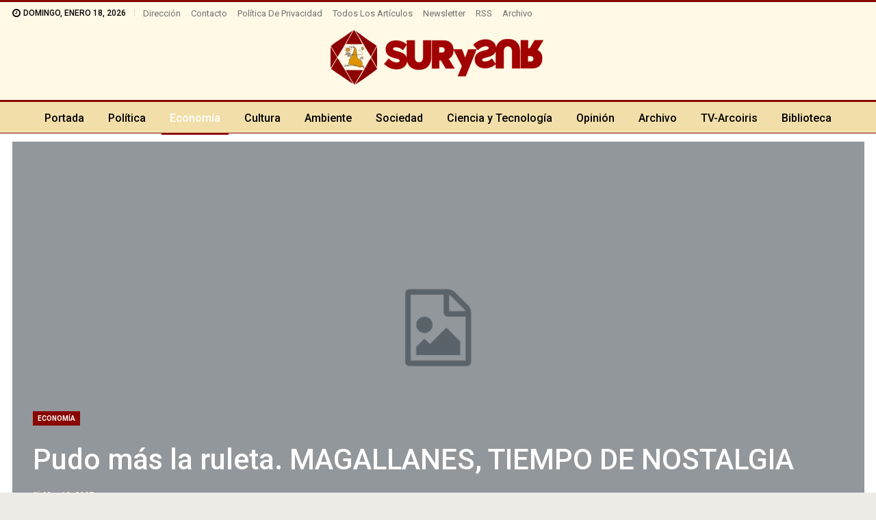

--- FILE ---
content_type: text/html; charset=UTF-8
request_url: https://www.surysur.net/pudo-mas-la-ruleta-magallanes-tiempo-de-nostalgia/
body_size: 27328
content:
	<!DOCTYPE html>
		<!--[if IE 8]>
	<html class="ie ie8" lang="es"> <![endif]-->
	<!--[if IE 9]>
	<html class="ie ie9" lang="es"> <![endif]-->
	<!--[if gt IE 9]><!-->
<html lang="es"> <!--<![endif]-->
	<head>
				<meta charset="UTF-8">
		<meta http-equiv="X-UA-Compatible" content="IE=edge">
		<meta name="viewport" content="width=device-width, initial-scale=1.0">
		<link rel="pingback" href="https://www.surysur.net/xmlrpc.php"/>

		<meta name='robots' content='index, follow, max-image-preview:large, max-snippet:-1, max-video-preview:-1' />

	<!-- This site is optimized with the Yoast SEO plugin v26.7 - https://yoast.com/wordpress/plugins/seo/ -->
	<title>Pudo más la ruleta. MAGALLANES, TIEMPO DE NOSTALGIA - SurySur</title>
	<link rel="canonical" href="https://www.surysur.net/pudo-mas-la-ruleta-magallanes-tiempo-de-nostalgia/" />
	<meta property="og:locale" content="es_ES" />
	<meta property="og:type" content="article" />
	<meta property="og:title" content="Pudo más la ruleta. MAGALLANES, TIEMPO DE NOSTALGIA - SurySur" />
	<meta property="og:description" content="Aparecida en la revista Piel de Leopardo, integrada a este portal.Tan impreciso como cruel es algún concepto de progreso; como si desarrollo –o modernización– significara desvanecimiento, pérdida y ruido de cuentas de vidrio y abalorios multicolores.  Esta es un relato mínimo de destrucción en un país lejano, próximo al borde del comienzo del mundo por el sur. Otras regiones del planeta tendrán la suya. A todas acaso las una el desamparo.  Cuando ya no quede nada para disparar recuerdos, ningún hito de las historias regionales, cuando con el pasado haya muerto el futuro, entonces, iremos contentos a ver rodar la ruleta o barajar los naipes. Y creeremos que estamos vivos.  Vladimiro Mímica*" />
	<meta property="og:url" content="https://www.surysur.net/pudo-mas-la-ruleta-magallanes-tiempo-de-nostalgia/" />
	<meta property="og:site_name" content="SurySur" />
	<meta property="article:publisher" content="https://www.facebook.com/SurySur" />
	<meta property="article:published_time" content="-0001-11-30T00:00:00+00:00" />
	<meta property="og:image" content="http://www.surysur.net/site/uploads/drupal/foto/3459-1.jpg" />
	<meta name="author" content="Redazione" />
	<meta name="twitter:card" content="summary_large_image" />
	<meta name="twitter:creator" content="@revistasurysur" />
	<meta name="twitter:site" content="@revistasurysur" />
	<meta name="twitter:label1" content="Escrito por" />
	<meta name="twitter:data1" content="" />
	<meta name="twitter:label2" content="Tiempo de lectura" />
	<meta name="twitter:data2" content="6 minutos" />
	<script type="application/ld+json" class="yoast-schema-graph">{"@context":"https://schema.org","@graph":[{"@type":"Article","@id":"https://www.surysur.net/pudo-mas-la-ruleta-magallanes-tiempo-de-nostalgia/#article","isPartOf":{"@id":"https://www.surysur.net/pudo-mas-la-ruleta-magallanes-tiempo-de-nostalgia/"},"author":{"name":"Redazione","@id":"https://www.surysur.net/#/schema/person/09d56689ebec28d5c822e8e7dc269dc3"},"headline":"Pudo más la ruleta. MAGALLANES, TIEMPO DE NOSTALGIA","datePublished":"-0001-11-30T00:00:00+00:00","mainEntityOfPage":{"@id":"https://www.surysur.net/pudo-mas-la-ruleta-magallanes-tiempo-de-nostalgia/"},"wordCount":1306,"publisher":{"@id":"https://www.surysur.net/#organization"},"image":{"@id":"https://www.surysur.net/pudo-mas-la-ruleta-magallanes-tiempo-de-nostalgia/#primaryimage"},"thumbnailUrl":"http://www.surysur.net/site/uploads/drupal/foto/3459-1.jpg","articleSection":["Economía"],"inLanguage":"es"},{"@type":"WebPage","@id":"https://www.surysur.net/pudo-mas-la-ruleta-magallanes-tiempo-de-nostalgia/","url":"https://www.surysur.net/pudo-mas-la-ruleta-magallanes-tiempo-de-nostalgia/","name":"Pudo más la ruleta. MAGALLANES, TIEMPO DE NOSTALGIA - SurySur","isPartOf":{"@id":"https://www.surysur.net/#website"},"primaryImageOfPage":{"@id":"https://www.surysur.net/pudo-mas-la-ruleta-magallanes-tiempo-de-nostalgia/#primaryimage"},"image":{"@id":"https://www.surysur.net/pudo-mas-la-ruleta-magallanes-tiempo-de-nostalgia/#primaryimage"},"thumbnailUrl":"http://www.surysur.net/site/uploads/drupal/foto/3459-1.jpg","datePublished":"-0001-11-30T00:00:00+00:00","breadcrumb":{"@id":"https://www.surysur.net/pudo-mas-la-ruleta-magallanes-tiempo-de-nostalgia/#breadcrumb"},"inLanguage":"es","potentialAction":[{"@type":"ReadAction","target":["https://www.surysur.net/pudo-mas-la-ruleta-magallanes-tiempo-de-nostalgia/"]}]},{"@type":"ImageObject","inLanguage":"es","@id":"https://www.surysur.net/pudo-mas-la-ruleta-magallanes-tiempo-de-nostalgia/#primaryimage","url":"http://www.surysur.net/site/uploads/drupal/foto/3459-1.jpg","contentUrl":"http://www.surysur.net/site/uploads/drupal/foto/3459-1.jpg"},{"@type":"BreadcrumbList","@id":"https://www.surysur.net/pudo-mas-la-ruleta-magallanes-tiempo-de-nostalgia/#breadcrumb","itemListElement":[{"@type":"ListItem","position":1,"name":"Portada","item":"https://www.surysur.net/"},{"@type":"ListItem","position":2,"name":"Archivo","item":"https://www.surysur.net/archivo/"},{"@type":"ListItem","position":3,"name":"Pudo más la ruleta. MAGALLANES, TIEMPO DE NOSTALGIA"}]},{"@type":"WebSite","@id":"https://www.surysur.net/#website","url":"https://www.surysur.net/","name":"SurySur","description":"Noticias","publisher":{"@id":"https://www.surysur.net/#organization"},"alternateName":"Sur y Sur","potentialAction":[{"@type":"SearchAction","target":{"@type":"EntryPoint","urlTemplate":"https://www.surysur.net/?s={search_term_string}"},"query-input":{"@type":"PropertyValueSpecification","valueRequired":true,"valueName":"search_term_string"}}],"inLanguage":"es"},{"@type":"Organization","@id":"https://www.surysur.net/#organization","name":"SurySur","alternateName":"Sur y Sur Noticias","url":"https://www.surysur.net/","logo":{"@type":"ImageObject","inLanguage":"es","@id":"https://www.surysur.net/#/schema/logo/image/","url":"https://www.surysur.net/site/uploads/2024/02/logo-surysur-dib.png","contentUrl":"https://www.surysur.net/site/uploads/2024/02/logo-surysur-dib.png","width":640,"height":164,"caption":"SurySur"},"image":{"@id":"https://www.surysur.net/#/schema/logo/image/"},"sameAs":["https://www.facebook.com/SurySur","https://x.com/revistasurysur"]},{"@type":"Person","@id":"https://www.surysur.net/#/schema/person/09d56689ebec28d5c822e8e7dc269dc3","name":"Redazione","image":{"@type":"ImageObject","inLanguage":"es","@id":"https://www.surysur.net/#/schema/person/image/","url":"https://secure.gravatar.com/avatar/0ba2af649066e6a3865d2ab3fe0508d4f0d59266107ea76f6f54557297786ed2?s=96&d=blank&r=g","contentUrl":"https://secure.gravatar.com/avatar/0ba2af649066e6a3865d2ab3fe0508d4f0d59266107ea76f6f54557297786ed2?s=96&d=blank&r=g","caption":"Redazione"},"url":"https://www.surysur.net/author/sys_admin/"}]}</script>
	<!-- / Yoast SEO plugin. -->


<link rel='dns-prefetch' href='//fonts.googleapis.com' />
<link rel="alternate" type="application/rss+xml" title="SurySur &raquo; Feed" href="https://www.surysur.net/feed/" />
<link rel="alternate" type="application/rss+xml" title="SurySur &raquo; Feed de los comentarios" href="https://www.surysur.net/comments/feed/" />
<link rel="alternate" title="oEmbed (JSON)" type="application/json+oembed" href="https://www.surysur.net/wp-json/oembed/1.0/embed?url=https%3A%2F%2Fwww.surysur.net%2Fpudo-mas-la-ruleta-magallanes-tiempo-de-nostalgia%2F" />
<link rel="alternate" title="oEmbed (XML)" type="text/xml+oembed" href="https://www.surysur.net/wp-json/oembed/1.0/embed?url=https%3A%2F%2Fwww.surysur.net%2Fpudo-mas-la-ruleta-magallanes-tiempo-de-nostalgia%2F&#038;format=xml" />
<style id='wp-img-auto-sizes-contain-inline-css' type='text/css'>
img:is([sizes=auto i],[sizes^="auto," i]){contain-intrinsic-size:3000px 1500px}
/*# sourceURL=wp-img-auto-sizes-contain-inline-css */
</style>
<style id='wp-emoji-styles-inline-css' type='text/css'>

	img.wp-smiley, img.emoji {
		display: inline !important;
		border: none !important;
		box-shadow: none !important;
		height: 1em !important;
		width: 1em !important;
		margin: 0 0.07em !important;
		vertical-align: -0.1em !important;
		background: none !important;
		padding: 0 !important;
	}
/*# sourceURL=wp-emoji-styles-inline-css */
</style>
<style id='wp-block-library-inline-css' type='text/css'>
:root{
  --wp-block-synced-color:#7a00df;
  --wp-block-synced-color--rgb:122, 0, 223;
  --wp-bound-block-color:var(--wp-block-synced-color);
  --wp-editor-canvas-background:#ddd;
  --wp-admin-theme-color:#007cba;
  --wp-admin-theme-color--rgb:0, 124, 186;
  --wp-admin-theme-color-darker-10:#006ba1;
  --wp-admin-theme-color-darker-10--rgb:0, 107, 160.5;
  --wp-admin-theme-color-darker-20:#005a87;
  --wp-admin-theme-color-darker-20--rgb:0, 90, 135;
  --wp-admin-border-width-focus:2px;
}
@media (min-resolution:192dpi){
  :root{
    --wp-admin-border-width-focus:1.5px;
  }
}
.wp-element-button{
  cursor:pointer;
}

:root .has-very-light-gray-background-color{
  background-color:#eee;
}
:root .has-very-dark-gray-background-color{
  background-color:#313131;
}
:root .has-very-light-gray-color{
  color:#eee;
}
:root .has-very-dark-gray-color{
  color:#313131;
}
:root .has-vivid-green-cyan-to-vivid-cyan-blue-gradient-background{
  background:linear-gradient(135deg, #00d084, #0693e3);
}
:root .has-purple-crush-gradient-background{
  background:linear-gradient(135deg, #34e2e4, #4721fb 50%, #ab1dfe);
}
:root .has-hazy-dawn-gradient-background{
  background:linear-gradient(135deg, #faaca8, #dad0ec);
}
:root .has-subdued-olive-gradient-background{
  background:linear-gradient(135deg, #fafae1, #67a671);
}
:root .has-atomic-cream-gradient-background{
  background:linear-gradient(135deg, #fdd79a, #004a59);
}
:root .has-nightshade-gradient-background{
  background:linear-gradient(135deg, #330968, #31cdcf);
}
:root .has-midnight-gradient-background{
  background:linear-gradient(135deg, #020381, #2874fc);
}
:root{
  --wp--preset--font-size--normal:16px;
  --wp--preset--font-size--huge:42px;
}

.has-regular-font-size{
  font-size:1em;
}

.has-larger-font-size{
  font-size:2.625em;
}

.has-normal-font-size{
  font-size:var(--wp--preset--font-size--normal);
}

.has-huge-font-size{
  font-size:var(--wp--preset--font-size--huge);
}

.has-text-align-center{
  text-align:center;
}

.has-text-align-left{
  text-align:left;
}

.has-text-align-right{
  text-align:right;
}

.has-fit-text{
  white-space:nowrap !important;
}

#end-resizable-editor-section{
  display:none;
}

.aligncenter{
  clear:both;
}

.items-justified-left{
  justify-content:flex-start;
}

.items-justified-center{
  justify-content:center;
}

.items-justified-right{
  justify-content:flex-end;
}

.items-justified-space-between{
  justify-content:space-between;
}

.screen-reader-text{
  border:0;
  clip-path:inset(50%);
  height:1px;
  margin:-1px;
  overflow:hidden;
  padding:0;
  position:absolute;
  width:1px;
  word-wrap:normal !important;
}

.screen-reader-text:focus{
  background-color:#ddd;
  clip-path:none;
  color:#444;
  display:block;
  font-size:1em;
  height:auto;
  left:5px;
  line-height:normal;
  padding:15px 23px 14px;
  text-decoration:none;
  top:5px;
  width:auto;
  z-index:100000;
}
html :where(.has-border-color){
  border-style:solid;
}

html :where([style*=border-top-color]){
  border-top-style:solid;
}

html :where([style*=border-right-color]){
  border-right-style:solid;
}

html :where([style*=border-bottom-color]){
  border-bottom-style:solid;
}

html :where([style*=border-left-color]){
  border-left-style:solid;
}

html :where([style*=border-width]){
  border-style:solid;
}

html :where([style*=border-top-width]){
  border-top-style:solid;
}

html :where([style*=border-right-width]){
  border-right-style:solid;
}

html :where([style*=border-bottom-width]){
  border-bottom-style:solid;
}

html :where([style*=border-left-width]){
  border-left-style:solid;
}
html :where(img[class*=wp-image-]){
  height:auto;
  max-width:100%;
}
:where(figure){
  margin:0 0 1em;
}

html :where(.is-position-sticky){
  --wp-admin--admin-bar--position-offset:var(--wp-admin--admin-bar--height, 0px);
}

@media screen and (max-width:600px){
  html :where(.is-position-sticky){
    --wp-admin--admin-bar--position-offset:0px;
  }
}

/*# sourceURL=wp-block-library-inline-css */
</style><style id='wp-block-image-inline-css' type='text/css'>
.wp-block-image>a,.wp-block-image>figure>a{
  display:inline-block;
}
.wp-block-image img{
  box-sizing:border-box;
  height:auto;
  max-width:100%;
  vertical-align:bottom;
}
@media not (prefers-reduced-motion){
  .wp-block-image img.hide{
    visibility:hidden;
  }
  .wp-block-image img.show{
    animation:show-content-image .4s;
  }
}
.wp-block-image[style*=border-radius] img,.wp-block-image[style*=border-radius]>a{
  border-radius:inherit;
}
.wp-block-image.has-custom-border img{
  box-sizing:border-box;
}
.wp-block-image.aligncenter{
  text-align:center;
}
.wp-block-image.alignfull>a,.wp-block-image.alignwide>a{
  width:100%;
}
.wp-block-image.alignfull img,.wp-block-image.alignwide img{
  height:auto;
  width:100%;
}
.wp-block-image .aligncenter,.wp-block-image .alignleft,.wp-block-image .alignright,.wp-block-image.aligncenter,.wp-block-image.alignleft,.wp-block-image.alignright{
  display:table;
}
.wp-block-image .aligncenter>figcaption,.wp-block-image .alignleft>figcaption,.wp-block-image .alignright>figcaption,.wp-block-image.aligncenter>figcaption,.wp-block-image.alignleft>figcaption,.wp-block-image.alignright>figcaption{
  caption-side:bottom;
  display:table-caption;
}
.wp-block-image .alignleft{
  float:left;
  margin:.5em 1em .5em 0;
}
.wp-block-image .alignright{
  float:right;
  margin:.5em 0 .5em 1em;
}
.wp-block-image .aligncenter{
  margin-left:auto;
  margin-right:auto;
}
.wp-block-image :where(figcaption){
  margin-bottom:1em;
  margin-top:.5em;
}
.wp-block-image.is-style-circle-mask img{
  border-radius:9999px;
}
@supports ((-webkit-mask-image:none) or (mask-image:none)) or (-webkit-mask-image:none){
  .wp-block-image.is-style-circle-mask img{
    border-radius:0;
    -webkit-mask-image:url('data:image/svg+xml;utf8,<svg viewBox="0 0 100 100" xmlns="http://www.w3.org/2000/svg"><circle cx="50" cy="50" r="50"/></svg>');
            mask-image:url('data:image/svg+xml;utf8,<svg viewBox="0 0 100 100" xmlns="http://www.w3.org/2000/svg"><circle cx="50" cy="50" r="50"/></svg>');
    mask-mode:alpha;
    -webkit-mask-position:center;
            mask-position:center;
    -webkit-mask-repeat:no-repeat;
            mask-repeat:no-repeat;
    -webkit-mask-size:contain;
            mask-size:contain;
  }
}

:root :where(.wp-block-image.is-style-rounded img,.wp-block-image .is-style-rounded img){
  border-radius:9999px;
}

.wp-block-image figure{
  margin:0;
}

.wp-lightbox-container{
  display:flex;
  flex-direction:column;
  position:relative;
}
.wp-lightbox-container img{
  cursor:zoom-in;
}
.wp-lightbox-container img:hover+button{
  opacity:1;
}
.wp-lightbox-container button{
  align-items:center;
  backdrop-filter:blur(16px) saturate(180%);
  background-color:#5a5a5a40;
  border:none;
  border-radius:4px;
  cursor:zoom-in;
  display:flex;
  height:20px;
  justify-content:center;
  opacity:0;
  padding:0;
  position:absolute;
  right:16px;
  text-align:center;
  top:16px;
  width:20px;
  z-index:100;
}
@media not (prefers-reduced-motion){
  .wp-lightbox-container button{
    transition:opacity .2s ease;
  }
}
.wp-lightbox-container button:focus-visible{
  outline:3px auto #5a5a5a40;
  outline:3px auto -webkit-focus-ring-color;
  outline-offset:3px;
}
.wp-lightbox-container button:hover{
  cursor:pointer;
  opacity:1;
}
.wp-lightbox-container button:focus{
  opacity:1;
}
.wp-lightbox-container button:focus,.wp-lightbox-container button:hover,.wp-lightbox-container button:not(:hover):not(:active):not(.has-background){
  background-color:#5a5a5a40;
  border:none;
}

.wp-lightbox-overlay{
  box-sizing:border-box;
  cursor:zoom-out;
  height:100vh;
  left:0;
  overflow:hidden;
  position:fixed;
  top:0;
  visibility:hidden;
  width:100%;
  z-index:100000;
}
.wp-lightbox-overlay .close-button{
  align-items:center;
  cursor:pointer;
  display:flex;
  justify-content:center;
  min-height:40px;
  min-width:40px;
  padding:0;
  position:absolute;
  right:calc(env(safe-area-inset-right) + 16px);
  top:calc(env(safe-area-inset-top) + 16px);
  z-index:5000000;
}
.wp-lightbox-overlay .close-button:focus,.wp-lightbox-overlay .close-button:hover,.wp-lightbox-overlay .close-button:not(:hover):not(:active):not(.has-background){
  background:none;
  border:none;
}
.wp-lightbox-overlay .lightbox-image-container{
  height:var(--wp--lightbox-container-height);
  left:50%;
  overflow:hidden;
  position:absolute;
  top:50%;
  transform:translate(-50%, -50%);
  transform-origin:top left;
  width:var(--wp--lightbox-container-width);
  z-index:9999999999;
}
.wp-lightbox-overlay .wp-block-image{
  align-items:center;
  box-sizing:border-box;
  display:flex;
  height:100%;
  justify-content:center;
  margin:0;
  position:relative;
  transform-origin:0 0;
  width:100%;
  z-index:3000000;
}
.wp-lightbox-overlay .wp-block-image img{
  height:var(--wp--lightbox-image-height);
  min-height:var(--wp--lightbox-image-height);
  min-width:var(--wp--lightbox-image-width);
  width:var(--wp--lightbox-image-width);
}
.wp-lightbox-overlay .wp-block-image figcaption{
  display:none;
}
.wp-lightbox-overlay button{
  background:none;
  border:none;
}
.wp-lightbox-overlay .scrim{
  background-color:#fff;
  height:100%;
  opacity:.9;
  position:absolute;
  width:100%;
  z-index:2000000;
}
.wp-lightbox-overlay.active{
  visibility:visible;
}
@media not (prefers-reduced-motion){
  .wp-lightbox-overlay.active{
    animation:turn-on-visibility .25s both;
  }
  .wp-lightbox-overlay.active img{
    animation:turn-on-visibility .35s both;
  }
  .wp-lightbox-overlay.show-closing-animation:not(.active){
    animation:turn-off-visibility .35s both;
  }
  .wp-lightbox-overlay.show-closing-animation:not(.active) img{
    animation:turn-off-visibility .25s both;
  }
  .wp-lightbox-overlay.zoom.active{
    animation:none;
    opacity:1;
    visibility:visible;
  }
  .wp-lightbox-overlay.zoom.active .lightbox-image-container{
    animation:lightbox-zoom-in .4s;
  }
  .wp-lightbox-overlay.zoom.active .lightbox-image-container img{
    animation:none;
  }
  .wp-lightbox-overlay.zoom.active .scrim{
    animation:turn-on-visibility .4s forwards;
  }
  .wp-lightbox-overlay.zoom.show-closing-animation:not(.active){
    animation:none;
  }
  .wp-lightbox-overlay.zoom.show-closing-animation:not(.active) .lightbox-image-container{
    animation:lightbox-zoom-out .4s;
  }
  .wp-lightbox-overlay.zoom.show-closing-animation:not(.active) .lightbox-image-container img{
    animation:none;
  }
  .wp-lightbox-overlay.zoom.show-closing-animation:not(.active) .scrim{
    animation:turn-off-visibility .4s forwards;
  }
}

@keyframes show-content-image{
  0%{
    visibility:hidden;
  }
  99%{
    visibility:hidden;
  }
  to{
    visibility:visible;
  }
}
@keyframes turn-on-visibility{
  0%{
    opacity:0;
  }
  to{
    opacity:1;
  }
}
@keyframes turn-off-visibility{
  0%{
    opacity:1;
    visibility:visible;
  }
  99%{
    opacity:0;
    visibility:visible;
  }
  to{
    opacity:0;
    visibility:hidden;
  }
}
@keyframes lightbox-zoom-in{
  0%{
    transform:translate(calc((-100vw + var(--wp--lightbox-scrollbar-width))/2 + var(--wp--lightbox-initial-left-position)), calc(-50vh + var(--wp--lightbox-initial-top-position))) scale(var(--wp--lightbox-scale));
  }
  to{
    transform:translate(-50%, -50%) scale(1);
  }
}
@keyframes lightbox-zoom-out{
  0%{
    transform:translate(-50%, -50%) scale(1);
    visibility:visible;
  }
  99%{
    visibility:visible;
  }
  to{
    transform:translate(calc((-100vw + var(--wp--lightbox-scrollbar-width))/2 + var(--wp--lightbox-initial-left-position)), calc(-50vh + var(--wp--lightbox-initial-top-position))) scale(var(--wp--lightbox-scale));
    visibility:hidden;
  }
}
/*# sourceURL=https://www.surysur.net/wp-includes/blocks/image/style.css */
</style>
<style id='global-styles-inline-css' type='text/css'>
:root{--wp--preset--aspect-ratio--square: 1;--wp--preset--aspect-ratio--4-3: 4/3;--wp--preset--aspect-ratio--3-4: 3/4;--wp--preset--aspect-ratio--3-2: 3/2;--wp--preset--aspect-ratio--2-3: 2/3;--wp--preset--aspect-ratio--16-9: 16/9;--wp--preset--aspect-ratio--9-16: 9/16;--wp--preset--color--black: #000000;--wp--preset--color--cyan-bluish-gray: #abb8c3;--wp--preset--color--white: #ffffff;--wp--preset--color--pale-pink: #f78da7;--wp--preset--color--vivid-red: #cf2e2e;--wp--preset--color--luminous-vivid-orange: #ff6900;--wp--preset--color--luminous-vivid-amber: #fcb900;--wp--preset--color--light-green-cyan: #7bdcb5;--wp--preset--color--vivid-green-cyan: #00d084;--wp--preset--color--pale-cyan-blue: #8ed1fc;--wp--preset--color--vivid-cyan-blue: #0693e3;--wp--preset--color--vivid-purple: #9b51e0;--wp--preset--gradient--vivid-cyan-blue-to-vivid-purple: linear-gradient(135deg,rgb(6,147,227) 0%,rgb(155,81,224) 100%);--wp--preset--gradient--light-green-cyan-to-vivid-green-cyan: linear-gradient(135deg,rgb(122,220,180) 0%,rgb(0,208,130) 100%);--wp--preset--gradient--luminous-vivid-amber-to-luminous-vivid-orange: linear-gradient(135deg,rgb(252,185,0) 0%,rgb(255,105,0) 100%);--wp--preset--gradient--luminous-vivid-orange-to-vivid-red: linear-gradient(135deg,rgb(255,105,0) 0%,rgb(207,46,46) 100%);--wp--preset--gradient--very-light-gray-to-cyan-bluish-gray: linear-gradient(135deg,rgb(238,238,238) 0%,rgb(169,184,195) 100%);--wp--preset--gradient--cool-to-warm-spectrum: linear-gradient(135deg,rgb(74,234,220) 0%,rgb(151,120,209) 20%,rgb(207,42,186) 40%,rgb(238,44,130) 60%,rgb(251,105,98) 80%,rgb(254,248,76) 100%);--wp--preset--gradient--blush-light-purple: linear-gradient(135deg,rgb(255,206,236) 0%,rgb(152,150,240) 100%);--wp--preset--gradient--blush-bordeaux: linear-gradient(135deg,rgb(254,205,165) 0%,rgb(254,45,45) 50%,rgb(107,0,62) 100%);--wp--preset--gradient--luminous-dusk: linear-gradient(135deg,rgb(255,203,112) 0%,rgb(199,81,192) 50%,rgb(65,88,208) 100%);--wp--preset--gradient--pale-ocean: linear-gradient(135deg,rgb(255,245,203) 0%,rgb(182,227,212) 50%,rgb(51,167,181) 100%);--wp--preset--gradient--electric-grass: linear-gradient(135deg,rgb(202,248,128) 0%,rgb(113,206,126) 100%);--wp--preset--gradient--midnight: linear-gradient(135deg,rgb(2,3,129) 0%,rgb(40,116,252) 100%);--wp--preset--font-size--small: 13px;--wp--preset--font-size--medium: 20px;--wp--preset--font-size--large: 36px;--wp--preset--font-size--x-large: 42px;--wp--preset--spacing--20: 0.44rem;--wp--preset--spacing--30: 0.67rem;--wp--preset--spacing--40: 1rem;--wp--preset--spacing--50: 1.5rem;--wp--preset--spacing--60: 2.25rem;--wp--preset--spacing--70: 3.38rem;--wp--preset--spacing--80: 5.06rem;--wp--preset--shadow--natural: 6px 6px 9px rgba(0, 0, 0, 0.2);--wp--preset--shadow--deep: 12px 12px 50px rgba(0, 0, 0, 0.4);--wp--preset--shadow--sharp: 6px 6px 0px rgba(0, 0, 0, 0.2);--wp--preset--shadow--outlined: 6px 6px 0px -3px rgb(255, 255, 255), 6px 6px rgb(0, 0, 0);--wp--preset--shadow--crisp: 6px 6px 0px rgb(0, 0, 0);}:where(.is-layout-flex){gap: 0.5em;}:where(.is-layout-grid){gap: 0.5em;}body .is-layout-flex{display: flex;}.is-layout-flex{flex-wrap: wrap;align-items: center;}.is-layout-flex > :is(*, div){margin: 0;}body .is-layout-grid{display: grid;}.is-layout-grid > :is(*, div){margin: 0;}:where(.wp-block-columns.is-layout-flex){gap: 2em;}:where(.wp-block-columns.is-layout-grid){gap: 2em;}:where(.wp-block-post-template.is-layout-flex){gap: 1.25em;}:where(.wp-block-post-template.is-layout-grid){gap: 1.25em;}.has-black-color{color: var(--wp--preset--color--black) !important;}.has-cyan-bluish-gray-color{color: var(--wp--preset--color--cyan-bluish-gray) !important;}.has-white-color{color: var(--wp--preset--color--white) !important;}.has-pale-pink-color{color: var(--wp--preset--color--pale-pink) !important;}.has-vivid-red-color{color: var(--wp--preset--color--vivid-red) !important;}.has-luminous-vivid-orange-color{color: var(--wp--preset--color--luminous-vivid-orange) !important;}.has-luminous-vivid-amber-color{color: var(--wp--preset--color--luminous-vivid-amber) !important;}.has-light-green-cyan-color{color: var(--wp--preset--color--light-green-cyan) !important;}.has-vivid-green-cyan-color{color: var(--wp--preset--color--vivid-green-cyan) !important;}.has-pale-cyan-blue-color{color: var(--wp--preset--color--pale-cyan-blue) !important;}.has-vivid-cyan-blue-color{color: var(--wp--preset--color--vivid-cyan-blue) !important;}.has-vivid-purple-color{color: var(--wp--preset--color--vivid-purple) !important;}.has-black-background-color{background-color: var(--wp--preset--color--black) !important;}.has-cyan-bluish-gray-background-color{background-color: var(--wp--preset--color--cyan-bluish-gray) !important;}.has-white-background-color{background-color: var(--wp--preset--color--white) !important;}.has-pale-pink-background-color{background-color: var(--wp--preset--color--pale-pink) !important;}.has-vivid-red-background-color{background-color: var(--wp--preset--color--vivid-red) !important;}.has-luminous-vivid-orange-background-color{background-color: var(--wp--preset--color--luminous-vivid-orange) !important;}.has-luminous-vivid-amber-background-color{background-color: var(--wp--preset--color--luminous-vivid-amber) !important;}.has-light-green-cyan-background-color{background-color: var(--wp--preset--color--light-green-cyan) !important;}.has-vivid-green-cyan-background-color{background-color: var(--wp--preset--color--vivid-green-cyan) !important;}.has-pale-cyan-blue-background-color{background-color: var(--wp--preset--color--pale-cyan-blue) !important;}.has-vivid-cyan-blue-background-color{background-color: var(--wp--preset--color--vivid-cyan-blue) !important;}.has-vivid-purple-background-color{background-color: var(--wp--preset--color--vivid-purple) !important;}.has-black-border-color{border-color: var(--wp--preset--color--black) !important;}.has-cyan-bluish-gray-border-color{border-color: var(--wp--preset--color--cyan-bluish-gray) !important;}.has-white-border-color{border-color: var(--wp--preset--color--white) !important;}.has-pale-pink-border-color{border-color: var(--wp--preset--color--pale-pink) !important;}.has-vivid-red-border-color{border-color: var(--wp--preset--color--vivid-red) !important;}.has-luminous-vivid-orange-border-color{border-color: var(--wp--preset--color--luminous-vivid-orange) !important;}.has-luminous-vivid-amber-border-color{border-color: var(--wp--preset--color--luminous-vivid-amber) !important;}.has-light-green-cyan-border-color{border-color: var(--wp--preset--color--light-green-cyan) !important;}.has-vivid-green-cyan-border-color{border-color: var(--wp--preset--color--vivid-green-cyan) !important;}.has-pale-cyan-blue-border-color{border-color: var(--wp--preset--color--pale-cyan-blue) !important;}.has-vivid-cyan-blue-border-color{border-color: var(--wp--preset--color--vivid-cyan-blue) !important;}.has-vivid-purple-border-color{border-color: var(--wp--preset--color--vivid-purple) !important;}.has-vivid-cyan-blue-to-vivid-purple-gradient-background{background: var(--wp--preset--gradient--vivid-cyan-blue-to-vivid-purple) !important;}.has-light-green-cyan-to-vivid-green-cyan-gradient-background{background: var(--wp--preset--gradient--light-green-cyan-to-vivid-green-cyan) !important;}.has-luminous-vivid-amber-to-luminous-vivid-orange-gradient-background{background: var(--wp--preset--gradient--luminous-vivid-amber-to-luminous-vivid-orange) !important;}.has-luminous-vivid-orange-to-vivid-red-gradient-background{background: var(--wp--preset--gradient--luminous-vivid-orange-to-vivid-red) !important;}.has-very-light-gray-to-cyan-bluish-gray-gradient-background{background: var(--wp--preset--gradient--very-light-gray-to-cyan-bluish-gray) !important;}.has-cool-to-warm-spectrum-gradient-background{background: var(--wp--preset--gradient--cool-to-warm-spectrum) !important;}.has-blush-light-purple-gradient-background{background: var(--wp--preset--gradient--blush-light-purple) !important;}.has-blush-bordeaux-gradient-background{background: var(--wp--preset--gradient--blush-bordeaux) !important;}.has-luminous-dusk-gradient-background{background: var(--wp--preset--gradient--luminous-dusk) !important;}.has-pale-ocean-gradient-background{background: var(--wp--preset--gradient--pale-ocean) !important;}.has-electric-grass-gradient-background{background: var(--wp--preset--gradient--electric-grass) !important;}.has-midnight-gradient-background{background: var(--wp--preset--gradient--midnight) !important;}.has-small-font-size{font-size: var(--wp--preset--font-size--small) !important;}.has-medium-font-size{font-size: var(--wp--preset--font-size--medium) !important;}.has-large-font-size{font-size: var(--wp--preset--font-size--large) !important;}.has-x-large-font-size{font-size: var(--wp--preset--font-size--x-large) !important;}
/*# sourceURL=global-styles-inline-css */
</style>
<style id='core-block-supports-inline-css' type='text/css'>
/**
 * Core styles: block-supports
 */

/*# sourceURL=core-block-supports-inline-css */
</style>

<style id='classic-theme-styles-inline-css' type='text/css'>
/**
 * These rules are needed for backwards compatibility.
 * They should match the button element rules in the base theme.json file.
 */
.wp-block-button__link {
	color: #ffffff;
	background-color: #32373c;
	border-radius: 9999px; /* 100% causes an oval, but any explicit but really high value retains the pill shape. */

	/* This needs a low specificity so it won't override the rules from the button element if defined in theme.json. */
	box-shadow: none;
	text-decoration: none;

	/* The extra 2px are added to size solids the same as the outline versions.*/
	padding: calc(0.667em + 2px) calc(1.333em + 2px);

	font-size: 1.125em;
}

.wp-block-file__button {
	background: #32373c;
	color: #ffffff;
	text-decoration: none;
}

/*# sourceURL=/wp-includes/css/classic-themes.css */
</style>
<link rel='stylesheet' id='contact-form-7-css' href='https://www.surysur.net/site/plugins/contact-form-7/includes/css/styles.css?ver=6.1.4' type='text/css' media='all' />
<link rel='stylesheet' id='logosquote-css' href='https://www.surysur.net/site/plugins/logosQuotes/css/logosquote.css?ver=6.9' type='text/css' media='all' />
<link rel='stylesheet' id='super-rss-reader-css' href='https://www.surysur.net/site/plugins/super-rss-reader/public/css/style.min.css?ver=5.4' type='text/css' media='all' />
<link rel='stylesheet' id='better-framework-main-fonts-css' href='https://fonts.googleapis.com/css?family=Roboto:400,700,500,400italic&#038;display=swap' type='text/css' media='all' />
<link rel='stylesheet' id='__EPYT__style-css' href='https://www.surysur.net/site/plugins/youtube-embed-plus/styles/ytprefs.css?ver=14.2.4' type='text/css' media='all' />
<style id='__EPYT__style-inline-css' type='text/css'>

                .epyt-gallery-thumb {
                        width: 25%;
                }
                
/*# sourceURL=__EPYT__style-inline-css */
</style>
<script type="text/javascript" src="https://www.surysur.net/wp-includes/js/jquery/jquery.js?ver=3.7.1" id="jquery-core-js"></script>
<script type="text/javascript" src="https://www.surysur.net/wp-includes/js/jquery/jquery-migrate.js?ver=3.4.1" id="jquery-migrate-js"></script>
<script type="text/javascript" src="https://www.surysur.net/site/plugins/super-rss-reader/public/js/jquery.easy-ticker.min.js?ver=5.4" id="jquery-easy-ticker-js"></script>
<script type="text/javascript" src="https://www.surysur.net/site/plugins/super-rss-reader/public/js/script.min.js?ver=5.4" id="super-rss-reader-js"></script>
<script type="text/javascript" id="__ytprefs__-js-extra">
/* <![CDATA[ */
var _EPYT_ = {"ajaxurl":"https://www.surysur.net/wp-admin/admin-ajax.php","security":"0d9648886c","gallery_scrolloffset":"20","eppathtoscripts":"https://www.surysur.net/site/plugins/youtube-embed-plus/scripts/","eppath":"https://www.surysur.net/site/plugins/youtube-embed-plus/","epresponsiveselector":"[\"iframe.__youtube_prefs_widget__\"]","epdovol":"1","version":"14.2.4","evselector":"iframe.__youtube_prefs__[src], iframe[src*=\"youtube.com/embed/\"], iframe[src*=\"youtube-nocookie.com/embed/\"]","ajax_compat":"","maxres_facade":"eager","ytapi_load":"light","pause_others":"","stopMobileBuffer":"1","facade_mode":"","not_live_on_channel":""};
//# sourceURL=__ytprefs__-js-extra
/* ]]> */
</script>
<script type="text/javascript" src="https://www.surysur.net/site/plugins/youtube-embed-plus/scripts/ytprefs.js?ver=14.2.4" id="__ytprefs__-js"></script>
<link rel="EditURI" type="application/rsd+xml" title="RSD" href="https://www.surysur.net/xmlrpc.php?rsd" />
<link rel='shortlink' href='https://www.surysur.net/?p=3588' />

<style type="text/css">

.pds-container {
	position: relative;
  overflow: hidden;
  width: 100%;
  padding-top: 56.25%; /* 16:9 Aspect Ratio (divide 9 by 16 = 0.5625) */
	
	
}



.pds-responsive-iframe {
	position: absolute;
  top: 0;
  left: 0;
  bottom: 0;
  right: 0;
  width: 100%;
  height: 100%;
	
}

</style>

<meta name="generator" content="Powered by WPBakery Page Builder - drag and drop page builder for WordPress."/>
<script type="application/ld+json">{
    "@context": "http://schema.org/",
    "@type": "Organization",
    "@id": "#organization",
    "logo": {
        "@type": "ImageObject",
        "url": "https://www.surysur.net/site/uploads/2024/02/logo-surysur-dib-2.png"
    },
    "url": "https://www.surysur.net/",
    "name": "SurySur",
    "description": "Noticias"
}</script>
<script type="application/ld+json">{
    "@context": "http://schema.org/",
    "@type": "WebSite",
    "name": "SurySur",
    "alternateName": "Noticias",
    "url": "https://www.surysur.net/"
}</script>
<script type="application/ld+json">{
    "@context": "http://schema.org/",
    "@type": "BlogPosting",
    "headline": "Pudo m\u00e1s la ruleta. MAGALLANES, TIEMPO DE NOSTALGIA",
    "description": "<div class=\"claim\">Aparecida en la revista Piel de Leopardo, integrada a este portal.</div><br><img src=\"http://www.surysur.net/site/uploads/drupal/foto/3459.jpg\"align=\"right\" border=\"0\" alt=\"foto\">Tan impreciso como cruel es alg\u00fan concepto de progreso; como si desarrollo \u2013o modernizaci\u00f3n\u2013 significara desvanecimiento, p\u00e9rdida y ruido de cuentas de vidrio y abalorios multicolores.<br><br>\r\n\r\nEsta es un relato m\u00ednimo de destrucci\u00f3n en un pa\u00eds lejano, pr\u00f3ximo al borde del comienzo del mundo por el sur. Otras regiones del planeta tendr\u00e1n la suya. A todas acaso las una el desamparo.<br><br>\r\n\r\nCuando ya no quede nada para disparar recuerdos, ning\u00fan hito de las historias regionales, cuando con el pasado haya muerto el futuro, entonces, iremos contentos a ver rodar la ruleta o barajar los naipes. Y creeremos que estamos vivos.<br><br>\r\n\r\n<b>Vladimiro M\u00edmica*</b><br> ",
    "datePublished": "2007-05-19",
    "dateModified": "2007-05-19",
    "author": {
        "@type": "Person",
        "@id": "#person-",
        "name": ""
    },
    "interactionStatistic": [
        {
            "@type": "InteractionCounter",
            "interactionType": "http://schema.org/CommentAction",
            "userInteractionCount": "0"
        }
    ],
    "publisher": {
        "@id": "#organization"
    },
    "mainEntityOfPage": "https://www.surysur.net/pudo-mas-la-ruleta-magallanes-tiempo-de-nostalgia/"
}</script>
<link rel='stylesheet' id='bf-minifed-css-1' href='https://www.surysur.net/site/bs-booster-cache/3ef1bad50f11dfe1d8b2910693be114a.css' type='text/css' media='all' />
<link rel='stylesheet' id='7.11.0-1768654142' href='https://www.surysur.net/site/bs-booster-cache/1db014f2fb2c399ccef7d30fe284f3fe.css' type='text/css' media='all' />
<link rel="icon" href="https://www.surysur.net/site/uploads/2025/02/cropped-298777336_568592581394596_2227057020320040960_n-32x32.png" sizes="32x32" />
<link rel="icon" href="https://www.surysur.net/site/uploads/2025/02/cropped-298777336_568592581394596_2227057020320040960_n-192x192.png" sizes="192x192" />
<link rel="apple-touch-icon" href="https://www.surysur.net/site/uploads/2025/02/cropped-298777336_568592581394596_2227057020320040960_n-180x180.png" />
<meta name="msapplication-TileImage" content="https://www.surysur.net/site/uploads/2025/02/cropped-298777336_568592581394596_2227057020320040960_n-270x270.png" />

<!-- BetterFramework Head Inline CSS -->
<style>
/*
.main-wrap  {
    background-color: #fff9e6!important;
}
*/
.post-author-a {
	display: none!important;
}

</style>
<!-- /BetterFramework Head Inline CSS-->
<noscript><style> .wpb_animate_when_almost_visible { opacity: 1; }</style></noscript>	</head>

<body class="wp-singular post-template-default single single-post postid-3588 single-format-standard wp-theme-publisher bs-theme bs-publisher bs-publisher-news-insider active-top-line ltr close-rh page-layout-2-col page-layout-2-col-right boxed active-sticky-sidebar main-menu-sticky-smart main-menu-full-width single-prim-cat-2 single-cat-2  wpb-js-composer js-comp-ver-6.13.0 vc_responsive bs-ll-d" dir="ltr">
		<div class="main-wrap content-main-wrap">
			<header id="header" class="site-header header-style-1 full-width" itemscope="itemscope" itemtype="https://schema.org/WPHeader">
		<section class="topbar topbar-style-1 hidden-xs hidden-xs">
	<div class="content-wrap">
		<div class="container">
			<div class="topbar-inner clearfix">

				
				<div class="section-menu">
						<div id="menu-top" class="menu top-menu-wrapper" role="navigation" itemscope="itemscope" itemtype="https://schema.org/SiteNavigationElement">
		<nav class="top-menu-container">

			<ul id="top-navigation" class="top-menu menu clearfix bsm-pure">
									<li id="topbar-date" class="menu-item menu-item-date">
					<span
						class="topbar-date">domingo, enero 18, 2026</span>
					</li>
					<li id="menu-item-70495" class="menu-item menu-item-type-post_type menu-item-object-page better-anim-fade menu-item-70495"><a href="https://www.surysur.net/direccion/">Dirección</a></li>
<li id="menu-item-70496" class="menu-item menu-item-type-post_type menu-item-object-page better-anim-fade menu-item-70496"><a href="https://www.surysur.net/contacto/">Contacto</a></li>
<li id="menu-item-70497" class="menu-item menu-item-type-post_type menu-item-object-page menu-item-privacy-policy better-anim-fade menu-item-70497"><a href="https://www.surysur.net/politica-de-privacidad/">Política de privacidad</a></li>
<li id="menu-item-113077" class="menu-item menu-item-type-post_type menu-item-object-page better-anim-fade menu-item-113077"><a href="https://www.surysur.net/todos-los-articulos/">Todos los artículos</a></li>
<li id="menu-item-70500" class="menu-item menu-item-type-post_type menu-item-object-page better-anim-fade menu-item-70500"><a href="https://www.surysur.net/newsletter/">Newsletter</a></li>
<li id="menu-item-70498" class="menu-item menu-item-type-custom menu-item-object-custom better-anim-fade menu-item-70498"><a href="/?feed=rss2">RSS</a></li>
<li id="menu-item-70499" class="menu-item menu-item-type-post_type menu-item-object-page current_page_parent better-anim-fade menu-item-70499"><a href="https://www.surysur.net/archivo/">Archivo</a></li>
			</ul>

		</nav>
	</div>
				</div>
			</div>
		</div>
	</div>
</section>
		<div class="header-inner">
			<div class="content-wrap">
				<div class="container">
					<div id="site-branding" class="site-branding">
	<p  id="site-title" class="logo h1 img-logo">
	<a href="https://www.surysur.net/" itemprop="url" rel="home">
					<img id="site-logo" src="https://www.surysur.net/site/uploads/2024/02/logo-surysur-dib-2.png"
			     alt="Sur y Sur"  />

			<span class="site-title">Sur y Sur - Noticias</span>
				</a>
</p>
</div><!-- .site-branding -->
				</div>

			</div>
		</div>
		<div id="menu-main" class="menu main-menu-wrapper" role="navigation" itemscope="itemscope" itemtype="https://schema.org/SiteNavigationElement">
	<div class="main-menu-inner">
		<div class="content-wrap">
			<div class="container">

				<nav class="main-menu-container">
					<ul id="main-navigation" class="main-menu menu bsm-pure clearfix">
						<li id="menu-item-19125" class="menu-item menu-item-type-custom menu-item-object-custom menu-item-home better-anim-fade menu-item-19125"><a href="http://www.surysur.net">Portada</a></li>
<li id="menu-item-70501" class="menu-item menu-item-type-taxonomy menu-item-object-category menu-term-1 better-anim-fade menu-item-70501"><a href="https://www.surysur.net/category/politica/">Política</a></li>
<li id="menu-item-70502" class="menu-item menu-item-type-taxonomy menu-item-object-category current-post-ancestor current-menu-parent current-post-parent menu-term-2 better-anim-fade menu-item-70502"><a href="https://www.surysur.net/category/economia/">Economía</a></li>
<li id="menu-item-70503" class="menu-item menu-item-type-taxonomy menu-item-object-category menu-term-3 better-anim-fade menu-item-70503"><a href="https://www.surysur.net/category/cultura/">Cultura</a></li>
<li id="menu-item-70504" class="menu-item menu-item-type-taxonomy menu-item-object-category menu-term-4 better-anim-fade menu-item-70504"><a href="https://www.surysur.net/category/ambiente/">Ambiente</a></li>
<li id="menu-item-70505" class="menu-item menu-item-type-taxonomy menu-item-object-category menu-term-6 better-anim-fade menu-item-70505"><a href="https://www.surysur.net/category/sociedad/">Sociedad</a></li>
<li id="menu-item-70506" class="menu-item menu-item-type-taxonomy menu-item-object-category menu-term-16 better-anim-fade menu-item-70506"><a href="https://www.surysur.net/category/ciencia_y_tecnologia/">Ciencia y Tecnología</a></li>
<li id="menu-item-70507" class="menu-item menu-item-type-taxonomy menu-item-object-category menu-term-5 better-anim-fade menu-item-70507"><a href="https://www.surysur.net/category/opinion/">Opinión</a></li>
<li id="menu-item-106567" class="menu-item menu-item-type-custom menu-item-object-custom better-anim-fade menu-item-106567"><a href="https://www.surysur.net/archivos/">Archivo</a></li>
<li id="menu-item-63511" class="menu-item menu-item-type-post_type menu-item-object-page better-anim-fade menu-item-63511"><a href="https://www.surysur.net/arcoiris-tv/">TV-Arcoiris</a></li>
<li id="menu-item-65162" class="menu-item menu-item-type-post_type menu-item-object-page better-anim-fade menu-item-65162"><a href="https://www.surysur.net/logos-library/">Biblioteca</a></li>
					</ul><!-- #main-navigation -->
									</nav><!-- .main-menu-container -->

			</div>
		</div>
	</div>
</div><!-- .menu -->	</header><!-- .header -->
	<div class="rh-header clearfix light deferred-block-exclude">
		<div class="rh-container clearfix">

			<div class="menu-container close">
				<span class="menu-handler"><span class="lines"></span></span>
			</div><!-- .menu-container -->

			<div class="logo-container rh-img-logo">
				<a href="https://www.surysur.net/" itemprop="url" rel="home">
											<img src="https://www.surysur.net/site/uploads/2024/02/logo-surysur-dib-2.png"
						     alt="SurySur"  />				</a>
			</div><!-- .logo-container -->
		</div><!-- .rh-container -->
	</div><!-- .rh-header -->
<div class="content-wrap">
		<main id="content" class="content-container">

		<div class="container layout-2-col layout-2-col-1 layout-right-sidebar post-template-3">
						<div
					class="post-header post-tp-3-header bs-lazy wfi"  title="Pudo más la ruleta. MAGALLANES, TIEMPO DE NOSTALGIA" style="background-image: url(https://www.surysur.net/site/themes/publisher/images/default-thumb/publisher-full.png);">
				<div class="post-header-inner">
					<div class="post-header-title">
						<div class="term-badges floated"><span class="term-badge term-2"><a href="https://www.surysur.net/category/economia/">Economía</a></span></div>						<h1 class="single-post-title">
							<span class="post-title" itemprop="headline">Pudo más la ruleta. MAGALLANES, TIEMPO DE NOSTALGIA</span>
						</h1>
						<div class="post-meta single-post-meta">
				<span class="time"><time class="post-published updated"
			                         datetime="2007-05-19T03:24:37+01:00">El <b>May 19, 2007</b></time></span>
			</div>
					</div>
				</div>
							</div>


			<div class="row main-section">
										<div class="col-sm-8 content-column">
							<div class="single-container">
								<article id="post-3588" class="post-3588 post type-post status-publish format-standard  category-economia single-post-content">
											<div class="post-share single-post-share top-share clearfix style-1">
			<div class="post-share-btn-group">
				<span class="views post-share-btn post-share-btn-views rank-2000" data-bpv-post="3588"><i class="bf-icon  bsfi-fire-3"></i> <b class="number">2.004</b></span>			</div>
						<div class="share-handler-wrap ">
				<span class="share-handler post-share-btn rank-default">
					<i class="bf-icon  fa fa-share-alt"></i>						<b class="text">Compartir</b>
										</span>
				<span class="social-item facebook"><a href="https://www.facebook.com/sharer.php?u=https%3A%2F%2Fwww.surysur.net%2Fpudo-mas-la-ruleta-magallanes-tiempo-de-nostalgia%2F" target="_blank" rel="nofollow noreferrer" class="bs-button-el" onclick="window.open(this.href, 'share-facebook','left=50,top=50,width=600,height=320,toolbar=0'); return false;"><span class="icon"><i class="bf-icon fa fa-facebook"></i></span></a></span><span class="social-item twitter"><a href="https://twitter.com/share?text=Pudo más la ruleta. MAGALLANES, TIEMPO DE NOSTALGIA&url=https%3A%2F%2Fwww.surysur.net%2Fpudo-mas-la-ruleta-magallanes-tiempo-de-nostalgia%2F" target="_blank" rel="nofollow noreferrer" class="bs-button-el" onclick="window.open(this.href, 'share-twitter','left=50,top=50,width=600,height=320,toolbar=0'); return false;"><span class="icon"><i class="bf-icon fa fa-twitter"></i></span></a></span><span class="social-item whatsapp"><a href="whatsapp://send?text=Pudo más la ruleta. MAGALLANES, TIEMPO DE NOSTALGIA %0A%0A https%3A%2F%2Fwww.surysur.net%2Fpudo-mas-la-ruleta-magallanes-tiempo-de-nostalgia%2F" target="_blank" rel="nofollow noreferrer" class="bs-button-el" onclick="window.open(this.href, 'share-whatsapp','left=50,top=50,width=600,height=320,toolbar=0'); return false;"><span class="icon"><i class="bf-icon fa fa-whatsapp"></i></span></a></span><span class="social-item telegram"><a href="https://telegram.me/share/url?url=https%3A%2F%2Fwww.surysur.net%2Fpudo-mas-la-ruleta-magallanes-tiempo-de-nostalgia%2F&text=Pudo más la ruleta. MAGALLANES, TIEMPO DE NOSTALGIA" target="_blank" rel="nofollow noreferrer" class="bs-button-el" onclick="window.open(this.href, 'share-telegram','left=50,top=50,width=600,height=320,toolbar=0'); return false;"><span class="icon"><i class="bf-icon fa fa-send"></i></span></a></span><span class="social-item vk"><a href="https://vkontakte.ru/share.php?url=https%3A%2F%2Fwww.surysur.net%2Fpudo-mas-la-ruleta-magallanes-tiempo-de-nostalgia%2F" target="_blank" rel="nofollow noreferrer" class="bs-button-el" onclick="window.open(this.href, 'share-vk','left=50,top=50,width=600,height=320,toolbar=0'); return false;"><span class="icon"><i class="bf-icon fa fa-vk"></i></span></a></span><span class="social-item email"><a href="mailto:?subject=Pudo más la ruleta. MAGALLANES, TIEMPO DE NOSTALGIA&body=https%3A%2F%2Fwww.surysur.net%2Fpudo-mas-la-ruleta-magallanes-tiempo-de-nostalgia%2F" target="_blank" rel="nofollow noreferrer" class="bs-button-el" onclick="window.open(this.href, 'share-email','left=50,top=50,width=600,height=320,toolbar=0'); return false;"><span class="icon"><i class="bf-icon fa fa-envelope-open"></i></span></a></span><span class="social-item print"><a href="#" target="_blank" rel="nofollow noreferrer" class="bs-button-el" ><span class="icon"><i class="bf-icon fa fa-print"></i></span></a></span></div>		</div>
											<div class="entry-content clearfix single-post-content">
										<p><strong> </strong></p><div class="claim">Aparecida en la revista Piel de Leopardo, integrada a este portal.</div>
<p>Hace algunos días nuestro diario La Prensa Austral y el El Mercurio traían en sus páginas imágenes que derribando muros y columnas sepultaban recuerdos y nostalgias. Era una máquina pesada, fría e insensata la que, resguardada por el escudo del desarrollo y el progreso, transformaba en polvo el Gimnasio de la Confederación Deportiva de Magallanes. ¿Será igual nuestra calle O’Higgins sin esas monumentales columnas que recordaban a griegos y romanos y que eran el símbolo del gran coliseo patagónico?.</p>
<p>Allí, junto al estrecho quedaron marcados a fuego a lo menos 50 años de rica historia. En las retinas invisibles del corazón están vivos los primeros torneos interescolares; los clásicos estudiantiles entre Liceo y Comercial los que, con sus chascarros y leyendas nos permitieron soñar con Chile al que desde lejos sólo imaginábamos o candentemente subirnos al globo que, con Cantinflas a bordo, daba la vuelta al mundo en 80 días. </p>
<p><img decoding="async" src="https://www.surysur.net/site/uploads/drupal/foto/3459-1.jpg"align="left" border="0" alt="foto"><br />
La retroexcavadora se llevó las emociones que nos brindara el glorioso Sokol de Ivo Radic, Marzan y Giergia ganándole al invicto Goes de Montevideo; el triunfo memorable de Punta Arenas ante el Temuco de Fethland y los hermanos Salvadores. Allí brillaron el “Grasa” González el “Pollo” Radic, Valpreda, Karelovic y Martí. Se fueron las fintas de “Yayo” Ojeda; la puntería fina de “Popeye” Cárdenas; la algarabía provocada por el triunfo de nuestro combinado regional ante la selección nacional de los Torres, Donoso, Sibilla, Thompson y compañía que rindieron pleitesía a colosos de aquellos tiempos como el “Toto” Ríspoli, Hernán Cabrera, Mauricio Rodríguez, Lucho Hald, Enrique Trapp, Rafael Araya y “Pepe” Lagos, por recordar a algunos de los nombres ilustres que tuvo nuestro baloncesto en aquellos tiempos. </p>
<p>En ese viejo parquet nos maravillaron Melisenda, Taberner y Pavlov; Marino, Moreno y Mondaca; Carvallo, Santibáñez y Nasmy Reyes; los hermanos Ojeda, Enzo Vidal y el Rana Garay, Slavic, Karmelic y Montealegre; Pedro Gómez y Otelo Hijerra, Cachicho Pérez; De la Fuente, Munilla y Gilberto. Allí nuestros niños de la mano de Mariano Muñoz se titularon Campeones de Chile; el Sokol fue tercer Campeón Sudamericano y la gran Ismenia Pouchard con Colo-Colo paseó su galanura. </p>
<p>En el gimnasio que ya se fue disfrutamos en domingos invernales con el talento de Sonia Galindo, el empuje de Silvia Cabrera, la bravura de Wilma Casanova, los aciertos de Nancy Formantel, el temperamento de Blanca Valdez, la pachorra de Dora Barrientos, la fuerza de las hermanas Martinic, el entusiasmo de Griselda Mihovilovic y la picardía de Margott Serón. </p>
<p></p>
<p><b><u>Las noches del boxeo</b></u> </p>
<p>Navegando por el estrecho se fueron las noches rutilantes de nuestro boxeo. Campeonatos nacionales hechos a ñeque y pulmón con José Perich, Alfonso Chelén, Justo Vargas y Carlos González como inspiradores y realizadores. En el viejo cuadrilátero de ese inolvidable coliseo se paró el más grande de los campeones mundiales de la categoría mosca, el argentino Pacual Pérez, sin embargo, también vibramos con Gonzalito y Rambaldi, Domingo Rubio y el Peloduro Lobos, los hermanos Loayza, Raúl Astorga y Martín Vargas; Nilo, Mattessi y el chilote Alvarado en los últimos tiempos. De pie nos pusieron los hermanos Aguila, Alfredo Agüero, Lorenzo Ruiz, Carlos Cid, Ramón Villegas, los hermanos Montiel, Cornelio Bosch y nos emocionamos con el coraje de “Chubasco” Vargas, el nocaut fulminante de Héctor Talma y la maestría del campeonísimo Mario Paredes. </p>
<p>Siendo jóvenes adolescentes despertaron desde el viejo gimnasio nuestros sueños, las voces contagiantes y profundas de Eduardo Frei, Salvador Allende o Radomiro Tomic, quienes nos hablaban de que era posible construir una patria mejor, más justa e igualitaria. </p>
<p>Con sus muros hechos añicos, partieron las danzas de los pueblos eslavos; el canto y el baile de los festivales folclóricos en la Patagonia; navegan en la barca de los recuerdos Violeta Parra y René Largo Farías; resuenan las voces de “Cocho” Cárcamo y el “Negro” Ruiz; golpean al oído abierto de los tiempos idos los Fronterizos y los Tucu Tucu; Los Cuatro de Córdoba y Zamba Quipildor; nos contagia con su fuerza interpretativa la pequeña Soledad y nos encandilan Los Nochero; resuenan las risas que nos provocaron Jorge Romero “Firulete”, Landrisina, Alvaro Salas y nuestro Miguel Angel Centella; seguimos cantando con Inti Illimani, Patagonia Cuatro, el grupo Alturas, los Quila, César Isella y Tejada Gómez, Jorge Yánez, Tito Fernández, también Los Quincheros; Roberto Ternan, Horacio Guaraní y Víctor Heredia. </p>
<p>Quedan en el polvillo del recuerdo los rostros preclaros de quienes fueron casi extensión de nuestras propias familias. Allí quedaron para siempre la entrega sabia y generosa de don Carlos Botti, Reinerio García, los doctores Amarales y Carvajal, Alejandro Karelovic, Félix Guzmán, Julio Ramírez Fernández, el Tany Barría, José Perich, Mateo Karmelic, Antonio Ríspoli Díaz, Manuel Fajardo, Lucho Miller, Pepe Tenore, José Ballesteros, Mansilla Taboada, Senón Melipillán y desde luego, la familia Nancuante, por años celosos guardianes de nuestro principal escenario deportivo. </p>
<p>Desde sus antiquísimas cabinas, Olegario Gómez, Carlos Vergara, Antonio Pavicic, Ruzmir Domic, Arturo Traba, Jorge Antonio Silva, Angel Serra, Mario Andrade, Vladimiro Martinic, José Calisto y Abdón Oyarzún nos transmitieron sus emociones y fueron permanentes promotores de un deporte cada día mejor. Son testigos de esta historia Néstor Tadic, Jure Martinic, Julio Valderas, Salem Selim, Lucho Alvarado, Juan Gatica y otros que aportaron su sacrificio y esfuerzo, como el infatigable Jacinto Vásquez por ejemplo. </p>
<p>La retroexcavadora se llevó los recuerdos que nos dejara el Mundial de Básquetbol del 66, sueño hecho realidad, gracias a un puñado de valientes encabezados por Guillermo Inhen, Arturo Curtze, Néstor Tadic, Lucho Miller y otros que fueron capaces de acercarnos a selecciones de tierras distantes como Puerto Rico, México, Perú, Paraguay y Argentina. </p>
<p><img decoding="async" src="https://www.surysur.net/site/uploads/drupal/foto/3459-2.jpg"align="right" border="0" alt="foto"><br />
Se ha marchado nuestro histórico gimnasio. Se llevó consigo los saltos mortales de los hermanos Farfán, la comicidad del Tony Caluga y Pin Pin, payasos eternos que de vez en cuando alegraban desde el gimnasio nuestros modestos veranos patagónicos. </p>
<p>Lo que denominan modernidad, desarrollo y progreso logró lo que parecía un imposible: Derribar una mole de cemento que tuvo el mérito de atesorar por más de 50 años los hitos más importantes de la rica historia del austro. </p>
<p>Cambia, todo cambia. <i>El Gimnasio por el Casino.</i> La gloria deportiva, las emociones compartidas, los triunfos y fracasos, el canto, la danza, el discurso encendido, el aplauso hecho ovación, la vida nuestra del ayer, han sido sencillamente canjeados por dados y cartas; por punta y banca, bingos, tragamonedas y ruleta; por las candilejas luminosas y sus destellos multicolores que nos acercan otros tiempos. ¡Créanme que tengo dudas, si serán mejores que los nuestros! <Br></p>
<p>&#8212;&#8212;&#8212;&#8212;&#8212;&#8212;&#8212;&#8212;&#8212;&#8212;&#8212;&#8212;&#8212;-</p>
<p><i>* Periodista. Premio Nacional de Periodismo Deportivo en Chile.</i></p>
<p>La fotografía de apertura corresponde a la tapa de un libro de Jaime Perich, investigador, escritor e impulsor del deporte en Magallanes. El Gimnasio llevaba su nombre. No se ha dado a conocer cómo se llamará el casino.</p>
<p>El proyecto de la empresa que operará el casino supone además la construcción de un hotel «5 estrellas» de 80 habitaciones, centro de convenciones, restorán, cafetería y bar –además de un gimnasio de uso interno– con una inversión de alrededor de treinta y ocho millones de dólares.</p>
<p>Más información en el diario <b>La Prensa Austral</b>, <a hre="http://www.laprensaaustral.cl/lpa/noticia.asp?id=21430"><fontcolor="blue">aquí</font></a>.</p>
									</div>
											<div class="post-share single-post-share bottom-share clearfix style-1">
			<div class="post-share-btn-group">
				<span class="views post-share-btn post-share-btn-views rank-2000" data-bpv-post="3588"><i class="bf-icon  bsfi-fire-3"></i> <b class="number">2.004</b></span>			</div>
						<div class="share-handler-wrap ">
				<span class="share-handler post-share-btn rank-default">
					<i class="bf-icon  fa fa-share-alt"></i>						<b class="text">Compartir</b>
										</span>
				<span class="social-item facebook has-title"><a href="https://www.facebook.com/sharer.php?u=https%3A%2F%2Fwww.surysur.net%2Fpudo-mas-la-ruleta-magallanes-tiempo-de-nostalgia%2F" target="_blank" rel="nofollow noreferrer" class="bs-button-el" onclick="window.open(this.href, 'share-facebook','left=50,top=50,width=600,height=320,toolbar=0'); return false;"><span class="icon"><i class="bf-icon fa fa-facebook"></i></span><span class="item-title">Facebook</span></a></span><span class="social-item twitter has-title"><a href="https://twitter.com/share?text=Pudo más la ruleta. MAGALLANES, TIEMPO DE NOSTALGIA&url=https%3A%2F%2Fwww.surysur.net%2Fpudo-mas-la-ruleta-magallanes-tiempo-de-nostalgia%2F" target="_blank" rel="nofollow noreferrer" class="bs-button-el" onclick="window.open(this.href, 'share-twitter','left=50,top=50,width=600,height=320,toolbar=0'); return false;"><span class="icon"><i class="bf-icon fa fa-twitter"></i></span><span class="item-title">Twitter</span></a></span><span class="social-item whatsapp has-title"><a href="whatsapp://send?text=Pudo más la ruleta. MAGALLANES, TIEMPO DE NOSTALGIA %0A%0A https%3A%2F%2Fwww.surysur.net%2Fpudo-mas-la-ruleta-magallanes-tiempo-de-nostalgia%2F" target="_blank" rel="nofollow noreferrer" class="bs-button-el" onclick="window.open(this.href, 'share-whatsapp','left=50,top=50,width=600,height=320,toolbar=0'); return false;"><span class="icon"><i class="bf-icon fa fa-whatsapp"></i></span><span class="item-title">WhatsApp</span></a></span><span class="social-item telegram has-title"><a href="https://telegram.me/share/url?url=https%3A%2F%2Fwww.surysur.net%2Fpudo-mas-la-ruleta-magallanes-tiempo-de-nostalgia%2F&text=Pudo más la ruleta. MAGALLANES, TIEMPO DE NOSTALGIA" target="_blank" rel="nofollow noreferrer" class="bs-button-el" onclick="window.open(this.href, 'share-telegram','left=50,top=50,width=600,height=320,toolbar=0'); return false;"><span class="icon"><i class="bf-icon fa fa-send"></i></span><span class="item-title">Telegram</span></a></span><span class="social-item vk has-title"><a href="https://vkontakte.ru/share.php?url=https%3A%2F%2Fwww.surysur.net%2Fpudo-mas-la-ruleta-magallanes-tiempo-de-nostalgia%2F" target="_blank" rel="nofollow noreferrer" class="bs-button-el" onclick="window.open(this.href, 'share-vk','left=50,top=50,width=600,height=320,toolbar=0'); return false;"><span class="icon"><i class="bf-icon fa fa-vk"></i></span><span class="item-title">VK</span></a></span><span class="social-item email has-title"><a href="mailto:?subject=Pudo más la ruleta. MAGALLANES, TIEMPO DE NOSTALGIA&body=https%3A%2F%2Fwww.surysur.net%2Fpudo-mas-la-ruleta-magallanes-tiempo-de-nostalgia%2F" target="_blank" rel="nofollow noreferrer" class="bs-button-el" onclick="window.open(this.href, 'share-email','left=50,top=50,width=600,height=320,toolbar=0'); return false;"><span class="icon"><i class="bf-icon fa fa-envelope-open"></i></span><span class="item-title">Email</span></a></span><span class="social-item print has-title"><a href="#" target="_blank" rel="nofollow noreferrer" class="bs-button-el" ><span class="icon"><i class="bf-icon fa fa-print"></i></span><span class="item-title">Imprimr</span></a></span></div>		</div>
										</article>
															</div>
							<div class="post-related">

	<div class="section-heading sh-t7 sh-s1 ">

					<span class="h-text related-posts-heading">También podría gustarte</span>
		
	</div>

	
					<div class="bs-pagination-wrapper main-term-none  ">
			<div class="listing listing-thumbnail listing-tb-2 clearfix  scolumns-3 simple-grid include-last-mobile">
	<div  class="post-20273 type-post format-standard has-post-thumbnail   listing-item listing-item-thumbnail listing-item-tb-2 main-term-16">
<div class="item-inner clearfix">
			<div class="featured featured-type-featured-image">
			<div class="term-badges floated"><span class="term-badge term-16"><a href="https://www.surysur.net/category/ciencia_y_tecnologia/">Ciencia y Tecnología</a></span></div>			<a  title="Los dueños de la «economía verde»" style="background-image: url(https://www.surysur.net/site/uploads/2012/01/controlverde.jpg);"					class="img-holder" href="https://www.surysur.net/los-duenos-de-la-economia-verde/"></a>
					</div>
	<p class="title">	<a class="post-url" href="https://www.surysur.net/los-duenos-de-la-economia-verde/" title="Los dueños de la «economía verde»">
			<span class="post-title">
				Los dueños de la «economía verde»			</span>
	</a>
	</p></div>
</div >
<div  class="post-20194 type-post format-standard has-post-thumbnail   listing-item listing-item-thumbnail listing-item-tb-2 main-term-2">
<div class="item-inner clearfix">
			<div class="featured featured-type-featured-image">
			<div class="term-badges floated"><span class="term-badge term-2"><a href="https://www.surysur.net/category/economia/">Economía</a></span></div>			<a  title="Conflictos de interés, lección pendiente en Chile: el asunto MADECO entre Corfo y el grupo Luksic" style="background-image: url(https://www.surysur.net/site/uploads/2012/01/madeco1.jpg);"					class="img-holder" href="https://www.surysur.net/conflictos-de-interes-leccion-pendiente-en-chile-el-asunto-madeco-entre-corfo-y-el-grupo-luksic/"></a>
					</div>
	<p class="title">	<a class="post-url" href="https://www.surysur.net/conflictos-de-interes-leccion-pendiente-en-chile-el-asunto-madeco-entre-corfo-y-el-grupo-luksic/" title="Conflictos de interés, lección pendiente en Chile: el asunto MADECO entre Corfo y el grupo Luksic">
			<span class="post-title">
				Conflictos de interés, lección pendiente en Chile: el asunto MADECO entre Corfo y el&hellip;			</span>
	</a>
	</p></div>
</div >
<div  class="post-20159 type-post format-standard has-post-thumbnail   listing-item listing-item-thumbnail listing-item-tb-2 main-term-2">
<div class="item-inner clearfix">
			<div class="featured featured-type-featured-image">
			<div class="term-badges floated"><span class="term-badge term-2"><a href="https://www.surysur.net/category/economia/">Economía</a></span></div>			<a  title="México 2012: petróleo y sucesión" style="background-image: url(https://www.surysur.net/site/uploads/2012/01/mex-amlo-y-pemex.jpg);"					class="img-holder" href="https://www.surysur.net/mexico-2012-petroleo-y-sucesion/"></a>
					</div>
	<p class="title">	<a class="post-url" href="https://www.surysur.net/mexico-2012-petroleo-y-sucesion/" title="México 2012: petróleo y sucesión">
			<span class="post-title">
				México 2012: petróleo y sucesión			</span>
	</a>
	</p></div>
</div >
<div  class="post-19785 type-post format-standard has-post-thumbnail   listing-item listing-item-thumbnail listing-item-tb-2 main-term-2">
<div class="item-inner clearfix">
			<div class="featured featured-type-featured-image">
			<div class="term-badges floated"><span class="term-badge term-2"><a href="https://www.surysur.net/category/economia/">Economía</a></span></div>			<a  title="Goldman Sachs gobierna España" style="background-image: url(https://www.surysur.net/site/themes/publisher/images/default-thumb/publisher-sm.png);"					class="img-holder" href="https://www.surysur.net/goldman-sachs-gobierna-espana/"></a>
					</div>
	<p class="title">	<a class="post-url" href="https://www.surysur.net/goldman-sachs-gobierna-espana/" title="Goldman Sachs gobierna España">
			<span class="post-title">
				Goldman Sachs gobierna España			</span>
	</a>
	</p></div>
</div >
	</div>
	
	</div></div>
<section id="comments-template-3588" class="comments-template">
	
	
	<p class="comments-closed">
		Los comentarios están cerrados.	</p><!-- .comments-closed -->


	</section>
						</div><!-- .content-column -->
												<div class="col-sm-4 sidebar-column sidebar-column-primary">
							<aside id="sidebar-primary-sidebar" class="sidebar" role="complementary" aria-label="Primary Sidebar Sidebar" itemscope="itemscope" itemtype="https://schema.org/WPSideBar">
	<div id="search-3" class=" h-ni w-nt primary-sidebar-widget widget widget_search"><form role="search" method="get" class="search-form clearfix" action="https://www.surysur.net">
	<input type="search" class="search-field"
	       placeholder="Buscar..."
	       value="" name="s"
	       title="Buscar:"
	       autocomplete="off">
	<input type="submit" class="search-submit" value="Buscar">
</form><!-- .search-form -->
</div><div id="pelicula_de_la_semana-2" class=" h-ni w-t primary-sidebar-widget widget widget_pelicula_de_la_semana">
		
			<div id="peliculaDeLaSemana" class="h-ni w-nt primary-sidebar-widget widget widget_bs-thumbnail-listing-2">
				<div class="bs-listing bs-listing-listing-thumbnail-2 bs-listing-single-tab">
					<p class="section-heading sh-t7 sh-s1 main-term-13">
						<a href="https://www.surysur.net/category/pelicula_de_la_semana/" class="main-link">
							<span class="h-text main-term-13">Película de la semana</span>
						</a>
					</p>
				
					<div class="ptype-post format-standard has-post-thumbnail  listing-item listing-item-thumbnail listing-item-tb-2 main-term-13">	
							<div class="post-107352 type-post format-standard has-post-thumbnail   listing-item listing-item-thumbnail listing-item-tb-2 main-term-13">
									<div class="item-inner clearfix">
										
																					<div class="featured featured-type-featured-image">
											<a  title="El jardín de los Finzi-Contini" style="background-image: url(https://www.surysur.net/site/uploads/2026/01/arco_74449.jpg);"											class="img-holder" href="https://www.surysur.net/el-jardin-de-los-finzi-contini/"></a>
											</div>
																					</div>	
									<p class="title">
									<a href="https://www.surysur.net/el-jardin-de-los-finzi-contini/" rel="bookmark" title="Permanent Link to El jardín de los Finzi-Contini">El jardín de los Finzi-Contini</a>
									</p>
									<div class="post-meta">
									<span class="views post-meta-views rank-default" data-bpv-post="129831"><i class="bf-icon  fa fa-eye"></i>22</span>									</div>
									<div class="post-summary">
									<p>Finales de los años treinta, Italia. Los Finzi-Contini son una de las familias más influyentes de Ferrara: ricos, aristocráticos y judíos. Sus hijos, ya adultos, Micol y Alberto, tratan de crear un&#8230;</p>
									</div>
										
								</div>

						</div>		
					</div>
		
			
	 </div><div id="bs-mix-listing-3-3-2" class=" h-ni w-nt primary-sidebar-widget widget widget_bs-mix-listing-3-3"><div class=" bs-listing bs-listing-listing-mix-3-3 bs-listing-single-tab">		<p class="section-heading sh-t7 sh-s1 main-term-7">

		
							<a href="https://www.surysur.net/category/despacito_por_las_piedras/" class="main-link">
							<span class="h-text main-term-7">
								 Despacito por las piedras							</span>
				</a>
			
		
		</p>
			<div class="listing listing-mix-3-3 clearfix l-1-col">
		<div class="item-inner">
			<div class="row-1">
									<div class="listing listing-grid-1 clearfix columns-1">
							<div class="post-130048 type-post format-standard has-post-thumbnail   listing-item listing-item-grid listing-item-grid-1 main-term-18">
	<div class="item-inner">
					<div class="featured clearfix">
								<a  title="La deuda adulta con la infancia" style="background-image: url(https://www.surysur.net/site/uploads/2025/05/ec-ninos-desnutridos-357x210.png);" data-bsrjs="https://www.surysur.net/site/uploads/2025/05/ec-ninos-desnutridos-750x430.png"						class="img-holder" href="https://www.surysur.net/la-deuda-adulta-con-la-infancia/"></a>

							</div>
		<p class="title">		<a href="https://www.surysur.net/la-deuda-adulta-con-la-infancia/" class="post-title post-url">
			La deuda adulta con la infancia		</a>
		</p>		<div class="post-meta">

							<span class="time"><time class="post-published updated"
				                         datetime="2026-01-18T09:10:45+01:00">Ene 18, 2026</time></span>
				<span class="views post-meta-views rank-default" data-bpv-post="130048"><i class="bf-icon  fa fa-eye"></i>1</span>		</div>
			</div>
	</div >
					</div>
								</div>
							<div class="row-2">
						<div class="listing listing-text listing-text-2 clearfix columns-2">
		<div class="post-129576 type-post format-standard has-post-thumbnail   listing-item listing-item-text listing-item-text-2 main-term-18">
	<div class="item-inner">
		<p class="title">		<a href="https://www.surysur.net/venezuela-lo-empujan-hacia-un-estado-libre-asociado/" class="post-title post-url">
			Venezuela: ¿La empujan hacia un Estado Libre Asociado?		</a>
		</p>		<div class="post-meta">

							<span class="time"><time class="post-published updated"
				                         datetime="2026-01-04T22:08:49+01:00">Ene 4, 2026</time></span>
				<span class="views post-meta-views rank-default" data-bpv-post="129576"><i class="bf-icon  fa fa-eye"></i>27</span>		</div>
			</div>
	</div >
	<div class="post-129212 type-post format-standard has-post-thumbnail   listing-item listing-item-text listing-item-text-2 main-term-7">
	<div class="item-inner">
		<p class="title">		<a href="https://www.surysur.net/las-agresiones-de-eeuu-a-venezuela-desestabilizan-a-toda-la-region/" class="post-title post-url">
			Las agresiones de EU a Venezuela desestabilizan a toda la región		</a>
		</p>		<div class="post-meta">

							<span class="time"><time class="post-published updated"
				                         datetime="2025-12-23T14:49:35+01:00">Dic 23, 2025</time></span>
				<span class="views post-meta-views rank-default" data-bpv-post="129212"><i class="bf-icon  fa fa-eye"></i>39</span>		</div>
			</div>
	</div >
	</div>
					</div>
						</div>
	</div>
</div></div><div id="bs-mix-listing-3-3-3" class=" h-ni w-nt primary-sidebar-widget widget widget_bs-mix-listing-3-3"><div class=" bs-listing bs-listing-listing-mix-3-3 bs-listing-single-tab pagination-animate">		<p class="section-heading sh-t7 sh-s1 main-term-915">

		
							<a href="https://www.surysur.net/category/punto-final-2/" class="main-link">
							<span class="h-text main-term-915">
								 PUNTO FINAL							</span>
				</a>
			
		
		</p>
				<div class="bs-pagination-wrapper main-term-915 next_prev bs-slider-first-item">
			<div class="listing listing-mix-3-3 clearfix l-1-col">
		<div class="item-inner">
			<div class="row-1">
									<div class="listing listing-grid-1 clearfix columns-1">
							<div class="post-127230 type-post format-standard has-post-thumbnail   listing-item listing-item-grid listing-item-grid-1 main-term-18">
	<div class="item-inner">
					<div class="featured clearfix">
				<div class="term-badges floated"><span class="term-badge term-18"><a href="https://www.surysur.net/category/home/">Home</a></span></div>				<a  title="Milei, nervioso ante las elecciones legislativas, pese al salvataje de Trump" style="background-image: url(https://www.surysur.net/site/uploads/2025/10/milei-y-los-medios-357x210.jpeg);" data-bsrjs="https://www.surysur.net/site/uploads/2025/10/milei-y-los-medios.jpeg"						class="img-holder" href="https://www.surysur.net/milei-nervioso-ante-las-elecciones-legislativas-pese-al-salvataje-de-trump/"></a>

							</div>
		<p class="title">		<a href="https://www.surysur.net/milei-nervioso-ante-las-elecciones-legislativas-pese-al-salvataje-de-trump/" class="post-title post-url">
			Milei, nervioso ante las elecciones legislativas, pese al salvataje de Trump		</a>
		</p>		<div class="post-meta">

			<span class="views post-meta-views rank-default" data-bpv-post="127230"><i class="bf-icon  fa fa-eye"></i>49</span>		</div>
			</div>
	</div >
					</div>
								</div>
					</div>
	</div>

	</div><div class="bs-pagination bs-ajax-pagination next_prev main-term-915 clearfix">
			<script>var bs_ajax_paginate_1468319082 = '{"query":{"category":"915","tag":"","taxonomy":"","post_ids":"","post_type":"","count":"1","order_by":"date","order":"DESC","time_filter":"","offset":"","style":"listing-mix-3-3","cats-tags-condition":"and","cats-condition":"in","tags-condition":"in","featured_image":"0","ignore_sticky_posts":"1","author_ids":"","disable_duplicate":"0","ad-active":0,"paginate":"next_prev","pagination-show-label":"1","columns":1,"listing-settings":{"big-title-limit":"0","big-excerpt":"0","big-excerpt-limit":"115","big-subtitle":"0","big-subtitle-limit":"0","big-subtitle-location":"before-meta","big-format-icon":"0","big-term-badge":"1","big-term-badge-count":"1","big-term-badge-tax":"category","big-meta":{"show":"1","author":"0","date":"0","date-format":"standard","view":"1","share":"0","comment":"0","review":"0"},"small-title-limit":"70","small-subtitle":"0","small-subtitle-limit":"0","small-subtitle-location":"before-meta","small-meta":{"show":"1","author":"0","date":"1","date-format":"standard","view":"0","share":"0","comment":"0","review":"1"}},"override-listing-settings":"1","_layout":{"state":"1|1|0","page":"2-col-right"}},"type":"bs_post_listing","view":"Publisher_Mix_Listing_3_3_Shortcode","current_page":1,"ajax_url":"\/wp-admin\/admin-ajax.php","remove_duplicates":"0","query-main-term":"915","paginate":"next_prev","pagination-show-label":"1","override-listing-settings":"1","listing-settings":{"big-title-limit":"0","big-excerpt":"0","big-excerpt-limit":"115","big-subtitle":"0","big-subtitle-limit":"0","big-subtitle-location":"before-meta","big-format-icon":"0","big-term-badge":"1","big-term-badge-count":"1","big-term-badge-tax":"category","big-meta":{"show":"1","author":"0","date":"0","date-format":"standard","view":"1","share":"0","comment":"0","review":"0"},"small-title-limit":"70","small-subtitle":"0","small-subtitle-limit":"0","small-subtitle-location":"before-meta","small-meta":{"show":"1","author":"0","date":"1","date-format":"standard","view":"0","share":"0","comment":"0","review":"1"}},"ad-active":false,"columns":1,"_layout":{"state":"1|1|0","page":"2-col-right"},"_bs_pagin_token":"87e57f4"}';</script>				<a class="btn-bs-pagination prev disabled" rel="prev" data-id="1468319082"
				   title="Anterior">
					<i class="fa fa-angle-left"
					   aria-hidden="true"></i> Ant				</a>
				<a  rel="next" class="btn-bs-pagination next"
				   data-id="1468319082" title="Siguiente">
					Sig <i
							class="fa fa-angle-right" aria-hidden="true"></i>
				</a>
								<span class="bs-pagination-label label-light">1 De 12</span>
			</div></div></div><div id="custom_html-2" class="widget_text  h-ni w-nt primary-sidebar-widget widget widget_custom_html"><div class="textwidget custom-html-widget"><a href="https://www.arcoiris.tv/es" target="_blank" rel="noopener"><img class="wp-image-106553 size-full aligncenter" src="https://www.surysur.net/site/uploads/2024/01/arcoiristv-1.jpg" alt="" width="300" height="183" /></a></div></div><div id="media_image-2" class=" h-ni w-nt primary-sidebar-widget widget widget_media_image"><a href="https://www.surysur.net/category/comunican/"><img width="500" height="139" src="https://www.surysur.net/site/uploads/2025/01/comufirma22.jpg" class="image wp-image-119440  attachment-full size-full" alt="" style="max-width: 100%; height: auto;" decoding="async" fetchpriority="high" srcset="https://www.surysur.net/site/uploads/2025/01/comufirma22.jpg 500w, https://www.surysur.net/site/uploads/2025/01/comufirma22-200x56.jpg 200w" sizes="(max-width: 500px) 100vw, 500px" /></a></div><div id="super_rss_reader-2" class=" h-ni w-nt primary-sidebar-widget widget widget_super_rss_reader"><!-- Start - Super RSS Reader v5.4-->
        <div class="super-rss-reader-widget"><div class="srr-main"><div class="srr-wrap srr-style-dark srr-vticker" data-visible="1" data-speed="6000" data-id="srr-tab-220" ><div class="srr-inner"><div class="srr-item "><div class="srr-item-in srr-clearfix"><div class="srr-title"><a href="https://estrategia.la/2026/01/09/trump-y-las-drogas-la-viga-en-los-propios-ojos/" target="_blank" rel="nofollow noopener noreferrer" title="Trump y las drogas: la viga en los propios ojos">Trump y las drogas: la viga en los propios ojos</a></div><a href="https://estrategia.la/2026/01/09/trump-y-las-drogas-la-viga-en-los-propios-ojos/" class="srr-thumb srr-thumb-cover" style="width:250px;height:250px;"  target="_blank" rel="nofollow noopener noreferrer"><img src="https://estrategia.la/wp-content/uploads/2026/01/trump-drogas.jpeg" alt="Trump y las drogas: la viga en los propios ojos" align="left" loading="lazy" /></a></div></div><div class="srr-item srr-stripe"><div class="srr-item-in srr-clearfix"><div class="srr-title"><a href="https://estrategia.la/2025/11/26/los-latinos-le-van-dando-la-espalda-a-trump/" target="_blank" rel="nofollow noopener noreferrer" title="Los latinos le van dando la espalda a Trump">Los latinos le van dando la espalda a Trump</a></div><a href="https://estrategia.la/2025/11/26/los-latinos-le-van-dando-la-espalda-a-trump/" class="srr-thumb srr-thumb-cover" style="width:250px;height:250px;"  target="_blank" rel="nofollow noopener noreferrer"><img src="https://estrategia.la/wp-content/uploads/2025/11/comunican1.jpg" alt="Los latinos le van dando la espalda a Trump" align="left" loading="lazy" /></a></div></div><div class="srr-item "><div class="srr-item-in srr-clearfix"><div class="srr-title"><a href="https://estrategia.la/2025/11/20/honduras-continuar-los-avances-o-volver-a-un-pasado-ominoso/" target="_blank" rel="nofollow noopener noreferrer" title="Honduras: Continuar los avances o volver a un pasado ominoso">Honduras: Continuar los avances o volver a un pasado ominoso</a></div><a href="https://estrategia.la/2025/11/20/honduras-continuar-los-avances-o-volver-a-un-pasado-ominoso/" class="srr-thumb srr-thumb-cover" style="width:250px;height:250px;"  target="_blank" rel="nofollow noopener noreferrer"><img src="https://estrategia.la/wp-content/uploads/2025/11/hon-rixi.jpeg" alt="Honduras: Continuar los avances o volver a un pasado ominoso" align="left" loading="lazy" /></a></div></div></div></div></div></div><!-- End - Super RSS Reader --></div><div id="bs-text-listing-2-2" class=" h-ni w-t primary-sidebar-widget widget widget_bs-text-listing-2"><div class=" bs-listing bs-listing-listing-text-2 bs-listing-single-tab">		<p class="section-heading sh-t7 sh-s1 main-term-none">

		
							<span class="h-text main-term-none main-link">
						 Lo más visto					</span>
			
		
		</p>
			<div class="listing listing-text listing-text-2 clearfix columns-1">
		<div class="post-129562 type-post format-standard has-post-thumbnail   listing-item listing-item-text listing-item-text-2 main-term-5">
	<div class="item-inner">
		<p class="title">		<a href="https://www.surysur.net/129562-2/" class="post-title post-url">
			Trump, barbarie imperial		</a>
		</p>		<div class="post-meta">

							<span class="time"><time class="post-published updated"
				                         datetime="2026-01-04T10:21:57+01:00">Ene 4, 2026</time></span>
				<span class="views post-meta-views rank-500" data-bpv-post="129562"><i class="bf-icon  bsfi-fire-1"></i>529</span>		</div>
			</div>
	</div >
	<div class="post-129600 type-post format-standard has-post-thumbnail   listing-item listing-item-text listing-item-text-2 main-term-3">
	<div class="item-inner">
		<p class="title">		<a href="https://www.surysur.net/como-el-analisis-politico-se-convirtio-en-blanco-de-falsificaciones-de-la-ia/" class="post-title post-url">
			Cómo el análisis político se convirtió en blanco de falsificaciones de la IA		</a>
		</p>		<div class="post-meta">

							<span class="time"><time class="post-published updated"
				                         datetime="2026-01-05T14:51:39+01:00">Ene 5, 2026</time></span>
				<span class="views post-meta-views rank-default" data-bpv-post="129600"><i class="bf-icon  fa fa-eye"></i>172</span>		</div>
			</div>
	</div >
	<div class="post-129389 type-post format-standard has-post-thumbnail   listing-item listing-item-text listing-item-text-2 main-term-3">
	<div class="item-inner">
		<p class="title">		<a href="https://www.surysur.net/de-hegel-a-la-ia-y-de-la-ia-al-terminator/" class="post-title post-url">
			De Hegel a la IA y de la IA al Terminator		</a>
		</p>		<div class="post-meta">

							<span class="time"><time class="post-published updated"
				                         datetime="2025-12-29T18:27:30+01:00">Dic 29, 2025</time></span>
				<span class="views post-meta-views rank-default" data-bpv-post="129389"><i class="bf-icon  fa fa-eye"></i>81</span>		</div>
			</div>
	</div >
	</div>
	</div></div><div id="block-3" class=" h-ni w-nt primary-sidebar-widget widget widget_block"><a href="https://questiondigital.com/" target="_blank" rel="noopener"><img decoding="async" class="alignnone wp-image-106995 size-full" src="https://www.surysur.net/site/uploads/2024/02/question.jpg" alt="" width="256" height="88" srcset="https://www.surysur.net/site/uploads/2024/02/question.jpg 256w, https://www.surysur.net/site/uploads/2024/02/question-200x69.jpg 200w" sizes="(max-width: 256px) 100vw, 256px" /></a></div><div id="block-4" class=" h-ni w-nt primary-sidebar-widget widget widget_block"><a href="https://tiempodecrisis.org/" target="_blank" rel="noopener"><img decoding="async" class="alignnone wp-image-106997 size-full" src="https://www.surysur.net/site/uploads/2024/02/tdc.jpg" alt="" width="256" height="88" srcset="https://www.surysur.net/site/uploads/2024/02/tdc.jpg 256w, https://www.surysur.net/site/uploads/2024/02/tdc-200x69.jpg 200w" sizes="(max-width: 256px) 100vw, 256px" /></a></div><div id="block-5" class=" h-ni w-nt primary-sidebar-widget widget widget_block widget_media_image">
<figure class="wp-block-image size-full"><a href="https://estrategia.la/" target="_blank" rel=" noreferrer noopener"><img loading="lazy" decoding="async" width="300" height="47" src="https://www.surysur.net/site/uploads/2022/11/estrategiabanner.png" alt="" class="wp-image-95271" srcset="https://www.surysur.net/site/uploads/2022/11/estrategiabanner.png 300w, https://www.surysur.net/site/uploads/2022/11/estrategiabanner-200x31.png 200w" sizes="auto, (max-width: 300px) 100vw, 300px" /></a></figure>
</div><div id="block-6" class=" h-ni w-nt primary-sidebar-widget widget widget_block widget_media_image">
<figure class="wp-block-image size-full"><a href="https://tomate.net.ar/" target="_blank" rel=" noreferrer noopener"><img loading="lazy" decoding="async" width="360" height="137" src="https://www.surysur.net/site/uploads/2022/11/tomate-banner.jpg" alt="" class="wp-image-95272" srcset="https://www.surysur.net/site/uploads/2022/11/tomate-banner.jpg 360w, https://www.surysur.net/site/uploads/2022/11/tomate-banner-200x76.jpg 200w" sizes="auto, (max-width: 360px) 100vw, 360px" /></a></figure>
</div></aside>
						</div><!-- .primary-sidebar-column -->
									</div><!-- .main-section -->
		</div><!-- .layout-2-col -->

	</main><!-- main -->
	</div><!-- .content-wrap -->
	<footer id="site-footer" class="site-footer full-width">
				<div class="copy-footer">
			<div class="content-wrap">
				<div class="container">
						<div class="row">
		<div class="col-lg-12">
			<div id="menu-footer" class="menu footer-menu-wrapper" role="navigation" itemscope="itemscope" itemtype="https://schema.org/SiteNavigationElement">
				<nav class="footer-menu-container">
					<ul id="footer-navigation" class="footer-menu menu clearfix">
						<li class="menu-item menu-item-type-post_type menu-item-object-page better-anim-fade menu-item-70495"><a href="https://www.surysur.net/direccion/">Dirección</a></li>
<li class="menu-item menu-item-type-post_type menu-item-object-page better-anim-fade menu-item-70496"><a href="https://www.surysur.net/contacto/">Contacto</a></li>
<li class="menu-item menu-item-type-post_type menu-item-object-page menu-item-privacy-policy better-anim-fade menu-item-70497"><a href="https://www.surysur.net/politica-de-privacidad/">Política de privacidad</a></li>
<li class="menu-item menu-item-type-post_type menu-item-object-page better-anim-fade menu-item-113077"><a href="https://www.surysur.net/todos-los-articulos/">Todos los artículos</a></li>
<li class="menu-item menu-item-type-post_type menu-item-object-page better-anim-fade menu-item-70500"><a href="https://www.surysur.net/newsletter/">Newsletter</a></li>
<li class="menu-item menu-item-type-custom menu-item-object-custom better-anim-fade menu-item-70498"><a href="/?feed=rss2">RSS</a></li>
<li class="menu-item menu-item-type-post_type menu-item-object-page current_page_parent better-anim-fade menu-item-70499"><a href="https://www.surysur.net/archivo/">Archivo</a></li>
					</ul>
				</nav>
			</div>
		</div>
	</div>
					<div class="row footer-copy-row">
						<div class="copy-1 col-lg-6 col-md-6 col-sm-6 col-xs-12">
							© 2026 - SurySur. All Rights Reserved.						</div>
						<div class="copy-2 col-lg-6 col-md-6 col-sm-6 col-xs-12">
							Website Design: <a href="mailto:fabiobelaich@outlook.com.ar">FCB </a> - <a href="https://www.surysur.net/awstats/awstats.pl" target="_blank">stats</a>						</div>
					</div>
				</div>
			</div>
		</div>
	</footer><!-- .footer -->
		</div><!-- .main-wrap -->
			<span class="back-top"><i class="fa fa-arrow-up"></i></span>

<script type="speculationrules">
{"prefetch":[{"source":"document","where":{"and":[{"href_matches":"/*"},{"not":{"href_matches":["/wp-*.php","/wp-admin/*","/site/uploads/*","/site/*","/site/plugins/*","/site/themes/publisher/*","/*\\?(.+)"]}},{"not":{"selector_matches":"a[rel~=\"nofollow\"]"}},{"not":{"selector_matches":".no-prefetch, .no-prefetch a"}}]},"eagerness":"conservative"}]}
</script>
<script type="text/javascript" id="publisher-theme-pagination-js-extra">
/* <![CDATA[ */
var bs_pagination_loc = {"loading":"\u003Cdiv class=\"bs-loading\"\u003E\u003Cdiv\u003E\u003C/div\u003E\u003Cdiv\u003E\u003C/div\u003E\u003Cdiv\u003E\u003C/div\u003E\u003Cdiv\u003E\u003C/div\u003E\u003Cdiv\u003E\u003C/div\u003E\u003Cdiv\u003E\u003C/div\u003E\u003Cdiv\u003E\u003C/div\u003E\u003Cdiv\u003E\u003C/div\u003E\u003Cdiv\u003E\u003C/div\u003E\u003C/div\u003E"};
//# sourceURL=publisher-theme-pagination-js-extra
/* ]]> */
</script>
<script type="text/javascript" id="publisher-js-extra">
/* <![CDATA[ */
var publisher_theme_global_loc = {"page":{"boxed":"boxed"},"header":{"style":"style-1","boxed":"full-width"},"ajax_url":"https://www.surysur.net/wp-admin/admin-ajax.php","loading":"\u003Cdiv class=\"bs-loading\"\u003E\u003Cdiv\u003E\u003C/div\u003E\u003Cdiv\u003E\u003C/div\u003E\u003Cdiv\u003E\u003C/div\u003E\u003Cdiv\u003E\u003C/div\u003E\u003Cdiv\u003E\u003C/div\u003E\u003Cdiv\u003E\u003C/div\u003E\u003Cdiv\u003E\u003C/div\u003E\u003Cdiv\u003E\u003C/div\u003E\u003Cdiv\u003E\u003C/div\u003E\u003C/div\u003E","translations":{"tabs_all":"Todas","tabs_more":"M\u00e1s","lightbox_expand":"Expandir Im\u00e1gen","lightbox_close":"Cerrar"},"lightbox":{"not_classes":""},"main_menu":{"more_menu":"enable"},"top_menu":{"more_menu":"enable"},"skyscraper":{"sticky_gap":30,"sticky":true,"position":""},"share":{"more":true},"refresh_googletagads":"1","get_locale":"es-ES","notification":{"subscribe_msg":"By clicking the subscribe button you will never miss the new articles!","subscribed_msg":"You're subscribed to notifications","subscribe_btn":"Subscribe","subscribed_btn":"Unsubscribe"}};
var publisher_theme_ajax_search_loc = {"ajax_url":"https://www.surysur.net/wp-admin/admin-ajax.php","previewMarkup":"\u003Cdiv class=\"ajax-search-results-wrapper ajax-search-no-product ajax-search-fullwidth\"\u003E\n\t\u003Cdiv class=\"ajax-search-results\"\u003E\n\t\t\u003Cdiv class=\"ajax-ajax-posts-list\"\u003E\n\t\t\t\u003Cdiv class=\"clean-title heading-typo\"\u003E\n\t\t\t\t\u003Cspan\u003EMensajes\u003C/span\u003E\n\t\t\t\u003C/div\u003E\n\t\t\t\u003Cdiv class=\"posts-lists\" data-section-name=\"posts\"\u003E\u003C/div\u003E\n\t\t\u003C/div\u003E\n\t\t\u003Cdiv class=\"ajax-taxonomy-list\"\u003E\n\t\t\t\u003Cdiv class=\"ajax-categories-columns\"\u003E\n\t\t\t\t\u003Cdiv class=\"clean-title heading-typo\"\u003E\n\t\t\t\t\t\u003Cspan\u003ECategor\u00edas\u003C/span\u003E\n\t\t\t\t\u003C/div\u003E\n\t\t\t\t\u003Cdiv class=\"posts-lists\" data-section-name=\"categories\"\u003E\u003C/div\u003E\n\t\t\t\u003C/div\u003E\n\t\t\t\u003Cdiv class=\"ajax-tags-columns\"\u003E\n\t\t\t\t\u003Cdiv class=\"clean-title heading-typo\"\u003E\n\t\t\t\t\t\u003Cspan\u003EEtiquetas\u003C/span\u003E\n\t\t\t\t\u003C/div\u003E\n\t\t\t\t\u003Cdiv class=\"posts-lists\" data-section-name=\"tags\"\u003E\u003C/div\u003E\n\t\t\t\u003C/div\u003E\n\t\t\u003C/div\u003E\n\t\u003C/div\u003E\n\u003C/div\u003E","full_width":"1"};
//# sourceURL=publisher-js-extra
/* ]]> */
</script>
		<div class="rh-cover noscroll gr-5" >
			<span class="rh-close"></span>
			<div class="rh-panel rh-pm">
				<div class="rh-p-h">
											<span class="user-login">
													<span class="user-avatar user-avatar-icon"><i class="fa fa-user-circle"></i></span>
							Sign in						</span>				</div>

				<div class="rh-p-b">
										<div class="rh-c-m clearfix"></div>

											<form role="search" method="get" class="search-form" action="https://www.surysur.net">
							<input type="search" class="search-field"
							       placeholder="Buscar..."
							       value="" name="s"
							       title="Buscar:"
							       autocomplete="off">
							<input type="submit" class="search-submit" value="">
						</form>
										</div>
			</div>
							<div class="rh-panel rh-p-u">
					<div class="rh-p-h">
						<span class="rh-back-menu"><i></i></span>
					</div>

					<div class="rh-p-b">
						<div id="form_54072_" class="bs-shortcode bs-login-shortcode ">
		<div class="bs-login bs-type-login"  style="display:none">

					<div class="bs-login-panel bs-login-sign-panel bs-current-login-panel">
								<form name="loginform"
				      action="https://www.surysur.net/wp-login.php" method="post">

					
					<div class="login-header">
						<span class="login-icon fa fa-user-circle main-color"></span>
						<p>Welcome, Login to your account.</p>
					</div>
					
					<div class="login-field login-username">
						<input type="text" name="log" id="form_54072_user_login" class="input"
						       value="" size="20"
						       placeholder="Username or Email..." required/>
					</div>

					<div class="login-field login-password">
						<input type="password" name="pwd" id="form_54072_user_pass"
						       class="input"
						       value="" size="20" placeholder="Password..."
						       required/>
					</div>

					
					<div class="login-field">
						<a href="https://www.surysur.net/wp-login.php?action=lostpassword&redirect_to=https%3A%2F%2Fwww.surysur.net%2Fpudo-mas-la-ruleta-magallanes-tiempo-de-nostalgia%2F"
						   class="go-reset-panel">Forget password?</a>

													<span class="login-remember">
							<input class="remember-checkbox" name="rememberme" type="checkbox"
							       id="form_54072_rememberme"
							       value="forever"  />
							<label class="remember-label">Remember me</label>
						</span>
											</div>

					
					<div class="login-field login-submit">
						<input type="submit" name="wp-submit"
						       class="button-primary login-btn"
						       value="Log In"/>
						<input type="hidden" name="redirect_to" value="https://www.surysur.net/pudo-mas-la-ruleta-magallanes-tiempo-de-nostalgia/"/>
					</div>

									</form>
			</div>

			<div class="bs-login-panel bs-login-reset-panel">

				<span class="go-login-panel"><i
							class="fa fa-angle-left"></i> Sign in</span>

				<div class="bs-login-reset-panel-inner">
					<div class="login-header">
						<span class="login-icon fa fa-support"></span>
						<p>Recover your password.</p>
						<p>A password will be e-mailed to you.</p>
					</div>
										<form name="lostpasswordform" id="form_54072_lostpasswordform"
					      action="https://www.surysur.net/wp-login.php?action=lostpassword"
					      method="post">

						<div class="login-field reset-username">
							<input type="text" name="user_login" class="input" value=""
							       placeholder="Username or Email..."
							       required/>
						</div>

						
						<div class="login-field reset-submit">

							<input type="hidden" name="redirect_to" value=""/>
							<input type="submit" name="wp-submit" class="login-btn"
							       value="Send My Password"/>

						</div>
					</form>
				</div>
			</div>
			</div>
	</div>
					</div>
				</div>
						</div>
		<script type="text/javascript" id="better-post-views-cache-js-extra">
/* <![CDATA[ */
var better_post_views_vars = {"admin_ajax_url":"https://www.surysur.net/wp-admin/admin-ajax.php","post_id":"3588"};
//# sourceURL=better-post-views-cache-js-extra
/* ]]> */
</script>
<script type="text/javascript" src="https://www.surysur.net/site/plugins/better-post-views/js/better-post-views.min.js?ver=1.6.0" id="better-post-views-cache-js"></script>
<script type="text/javascript" src="https://www.surysur.net/wp-includes/js/dist/hooks.js?ver=220ff17f5667d013d468" id="wp-hooks-js"></script>
<script type="text/javascript" src="https://www.surysur.net/wp-includes/js/dist/i18n.js?ver=6b3ae5bd3b8d9598492d" id="wp-i18n-js"></script>
<script type="text/javascript" id="wp-i18n-js-after">
/* <![CDATA[ */
wp.i18n.setLocaleData( { 'text direction\u0004ltr': [ 'ltr' ] } );
//# sourceURL=wp-i18n-js-after
/* ]]> */
</script>
<script type="text/javascript" src="https://www.surysur.net/site/plugins/contact-form-7/includes/swv/js/index.js?ver=6.1.4" id="swv-js"></script>
<script type="text/javascript" id="contact-form-7-js-translations">
/* <![CDATA[ */
( function( domain, translations ) {
	var localeData = translations.locale_data[ domain ] || translations.locale_data.messages;
	localeData[""].domain = domain;
	wp.i18n.setLocaleData( localeData, domain );
} )( "contact-form-7", {"translation-revision-date":"2025-12-01 15:45:40+0000","generator":"GlotPress\/4.0.3","domain":"messages","locale_data":{"messages":{"":{"domain":"messages","plural-forms":"nplurals=2; plural=n != 1;","lang":"es"},"This contact form is placed in the wrong place.":["Este formulario de contacto est\u00e1 situado en el lugar incorrecto."],"Error:":["Error:"]}},"comment":{"reference":"includes\/js\/index.js"}} );
//# sourceURL=contact-form-7-js-translations
/* ]]> */
</script>
<script type="text/javascript" id="contact-form-7-js-before">
/* <![CDATA[ */
var wpcf7 = {
    "api": {
        "root": "https:\/\/www.surysur.net\/wp-json\/",
        "namespace": "contact-form-7\/v1"
    },
    "cached": 1
};
//# sourceURL=contact-form-7-js-before
/* ]]> */
</script>
<script type="text/javascript" src="https://www.surysur.net/site/plugins/contact-form-7/includes/js/index.js?ver=6.1.4" id="contact-form-7-js"></script>
<script type="text/javascript" src="https://www.surysur.net/site/plugins/youtube-embed-plus/scripts/fitvids.js?ver=14.2.4" id="__ytprefsfitvids__-js"></script>
<script type="text/javascript" async="async" src="https://www.surysur.net/site/bs-booster-cache/62d09edf2a9046dbd8123ef7a1334e1f.js?ver=6.9" id="bs-booster-js"></script>
<script id="wp-emoji-settings" type="application/json">
{"baseUrl":"https://s.w.org/images/core/emoji/17.0.2/72x72/","ext":".png","svgUrl":"https://s.w.org/images/core/emoji/17.0.2/svg/","svgExt":".svg","source":{"wpemoji":"https://www.surysur.net/wp-includes/js/wp-emoji.js?ver=6.9","twemoji":"https://www.surysur.net/wp-includes/js/twemoji.js?ver=6.9"}}
</script>
<script type="module">
/* <![CDATA[ */
/**
 * @output wp-includes/js/wp-emoji-loader.js
 */

/* eslint-env es6 */

// Note: This is loaded as a script module, so there is no need for an IIFE to prevent pollution of the global scope.

/**
 * Emoji Settings as exported in PHP via _print_emoji_detection_script().
 * @typedef WPEmojiSettings
 * @type {object}
 * @property {?object} source
 * @property {?string} source.concatemoji
 * @property {?string} source.twemoji
 * @property {?string} source.wpemoji
 */

const settings = /** @type {WPEmojiSettings} */ (
	JSON.parse( document.getElementById( 'wp-emoji-settings' ).textContent )
);

// For compatibility with other scripts that read from this global, in particular wp-includes/js/wp-emoji.js (source file: js/_enqueues/wp/emoji.js).
window._wpemojiSettings = settings;

/**
 * Support tests.
 * @typedef SupportTests
 * @type {object}
 * @property {?boolean} flag
 * @property {?boolean} emoji
 */

const sessionStorageKey = 'wpEmojiSettingsSupports';
const tests = [ 'flag', 'emoji' ];

/**
 * Checks whether the browser supports offloading to a Worker.
 *
 * @since 6.3.0
 *
 * @private
 *
 * @returns {boolean}
 */
function supportsWorkerOffloading() {
	return (
		typeof Worker !== 'undefined' &&
		typeof OffscreenCanvas !== 'undefined' &&
		typeof URL !== 'undefined' &&
		URL.createObjectURL &&
		typeof Blob !== 'undefined'
	);
}

/**
 * @typedef SessionSupportTests
 * @type {object}
 * @property {number} timestamp
 * @property {SupportTests} supportTests
 */

/**
 * Get support tests from session.
 *
 * @since 6.3.0
 *
 * @private
 *
 * @returns {?SupportTests} Support tests, or null if not set or older than 1 week.
 */
function getSessionSupportTests() {
	try {
		/** @type {SessionSupportTests} */
		const item = JSON.parse(
			sessionStorage.getItem( sessionStorageKey )
		);
		if (
			typeof item === 'object' &&
			typeof item.timestamp === 'number' &&
			new Date().valueOf() < item.timestamp + 604800 && // Note: Number is a week in seconds.
			typeof item.supportTests === 'object'
		) {
			return item.supportTests;
		}
	} catch ( e ) {}
	return null;
}

/**
 * Persist the supports in session storage.
 *
 * @since 6.3.0
 *
 * @private
 *
 * @param {SupportTests} supportTests Support tests.
 */
function setSessionSupportTests( supportTests ) {
	try {
		/** @type {SessionSupportTests} */
		const item = {
			supportTests: supportTests,
			timestamp: new Date().valueOf()
		};

		sessionStorage.setItem(
			sessionStorageKey,
			JSON.stringify( item )
		);
	} catch ( e ) {}
}

/**
 * Checks if two sets of Emoji characters render the same visually.
 *
 * This is used to determine if the browser is rendering an emoji with multiple data points
 * correctly. set1 is the emoji in the correct form, using a zero-width joiner. set2 is the emoji
 * in the incorrect form, using a zero-width space. If the two sets render the same, then the browser
 * does not support the emoji correctly.
 *
 * This function may be serialized to run in a Worker. Therefore, it cannot refer to variables from the containing
 * scope. Everything must be passed by parameters.
 *
 * @since 4.9.0
 *
 * @private
 *
 * @param {CanvasRenderingContext2D} context 2D Context.
 * @param {string} set1 Set of Emoji to test.
 * @param {string} set2 Set of Emoji to test.
 *
 * @return {boolean} True if the two sets render the same.
 */
function emojiSetsRenderIdentically( context, set1, set2 ) {
	// Cleanup from previous test.
	context.clearRect( 0, 0, context.canvas.width, context.canvas.height );
	context.fillText( set1, 0, 0 );
	const rendered1 = new Uint32Array(
		context.getImageData(
			0,
			0,
			context.canvas.width,
			context.canvas.height
		).data
	);

	// Cleanup from previous test.
	context.clearRect( 0, 0, context.canvas.width, context.canvas.height );
	context.fillText( set2, 0, 0 );
	const rendered2 = new Uint32Array(
		context.getImageData(
			0,
			0,
			context.canvas.width,
			context.canvas.height
		).data
	);

	return rendered1.every( ( rendered2Data, index ) => {
		return rendered2Data === rendered2[ index ];
	} );
}

/**
 * Checks if the center point of a single emoji is empty.
 *
 * This is used to determine if the browser is rendering an emoji with a single data point
 * correctly. The center point of an incorrectly rendered emoji will be empty. A correctly
 * rendered emoji will have a non-zero value at the center point.
 *
 * This function may be serialized to run in a Worker. Therefore, it cannot refer to variables from the containing
 * scope. Everything must be passed by parameters.
 *
 * @since 6.8.2
 *
 * @private
 *
 * @param {CanvasRenderingContext2D} context 2D Context.
 * @param {string} emoji Emoji to test.
 *
 * @return {boolean} True if the center point is empty.
 */
function emojiRendersEmptyCenterPoint( context, emoji ) {
	// Cleanup from previous test.
	context.clearRect( 0, 0, context.canvas.width, context.canvas.height );
	context.fillText( emoji, 0, 0 );

	// Test if the center point (16, 16) is empty (0,0,0,0).
	const centerPoint = context.getImageData(16, 16, 1, 1);
	for ( let i = 0; i < centerPoint.data.length; i++ ) {
		if ( centerPoint.data[ i ] !== 0 ) {
			// Stop checking the moment it's known not to be empty.
			return false;
		}
	}

	return true;
}

/**
 * Determines if the browser properly renders Emoji that Twemoji can supplement.
 *
 * This function may be serialized to run in a Worker. Therefore, it cannot refer to variables from the containing
 * scope. Everything must be passed by parameters.
 *
 * @since 4.2.0
 *
 * @private
 *
 * @param {CanvasRenderingContext2D} context 2D Context.
 * @param {string} type Whether to test for support of "flag" or "emoji".
 * @param {Function} emojiSetsRenderIdentically Reference to emojiSetsRenderIdentically function, needed due to minification.
 * @param {Function} emojiRendersEmptyCenterPoint Reference to emojiRendersEmptyCenterPoint function, needed due to minification.
 *
 * @return {boolean} True if the browser can render emoji, false if it cannot.
 */
function browserSupportsEmoji( context, type, emojiSetsRenderIdentically, emojiRendersEmptyCenterPoint ) {
	let isIdentical;

	switch ( type ) {
		case 'flag':
			/*
			 * Test for Transgender flag compatibility. Added in Unicode 13.
			 *
			 * To test for support, we try to render it, and compare the rendering to how it would look if
			 * the browser doesn't render it correctly (white flag emoji + transgender symbol).
			 */
			isIdentical = emojiSetsRenderIdentically(
				context,
				'\uD83C\uDFF3\uFE0F\u200D\u26A7\uFE0F', // as a zero-width joiner sequence
				'\uD83C\uDFF3\uFE0F\u200B\u26A7\uFE0F' // separated by a zero-width space
			);

			if ( isIdentical ) {
				return false;
			}

			/*
			 * Test for Sark flag compatibility. This is the least supported of the letter locale flags,
			 * so gives us an easy test for full support.
			 *
			 * To test for support, we try to render it, and compare the rendering to how it would look if
			 * the browser doesn't render it correctly ([C] + [Q]).
			 */
			isIdentical = emojiSetsRenderIdentically(
				context,
				'\uD83C\uDDE8\uD83C\uDDF6', // as the sequence of two code points
				'\uD83C\uDDE8\u200B\uD83C\uDDF6' // as the two code points separated by a zero-width space
			);

			if ( isIdentical ) {
				return false;
			}

			/*
			 * Test for English flag compatibility. England is a country in the United Kingdom, it
			 * does not have a two letter locale code but rather a five letter sub-division code.
			 *
			 * To test for support, we try to render it, and compare the rendering to how it would look if
			 * the browser doesn't render it correctly (black flag emoji + [G] + [B] + [E] + [N] + [G]).
			 */
			isIdentical = emojiSetsRenderIdentically(
				context,
				// as the flag sequence
				'\uD83C\uDFF4\uDB40\uDC67\uDB40\uDC62\uDB40\uDC65\uDB40\uDC6E\uDB40\uDC67\uDB40\uDC7F',
				// with each code point separated by a zero-width space
				'\uD83C\uDFF4\u200B\uDB40\uDC67\u200B\uDB40\uDC62\u200B\uDB40\uDC65\u200B\uDB40\uDC6E\u200B\uDB40\uDC67\u200B\uDB40\uDC7F'
			);

			return ! isIdentical;
		case 'emoji':
			/*
			 * Is there a large, hairy, humanoid mythical creature living in the browser?
			 *
			 * To test for Emoji 17.0 support, try to render a new emoji: Hairy Creature.
			 *
			 * The hairy creature emoji is a single code point emoji. Testing for browser
			 * support required testing the center point of the emoji to see if it is empty.
			 *
			 * 0xD83E 0x1FAC8 (\uD83E\u1FAC8) == 🫈 Hairy creature.
			 *
			 * When updating this test, please ensure that the emoji is either a single code point
			 * or switch to using the emojiSetsRenderIdentically function and testing with a zero-width
			 * joiner vs a zero-width space.
			 */
			const notSupported = emojiRendersEmptyCenterPoint( context, '\uD83E\u1FAC8' );
			return ! notSupported;
	}

	return false;
}

/**
 * Checks emoji support tests.
 *
 * This function may be serialized to run in a Worker. Therefore, it cannot refer to variables from the containing
 * scope. Everything must be passed by parameters.
 *
 * @since 6.3.0
 *
 * @private
 *
 * @param {string[]} tests Tests.
 * @param {Function} browserSupportsEmoji Reference to browserSupportsEmoji function, needed due to minification.
 * @param {Function} emojiSetsRenderIdentically Reference to emojiSetsRenderIdentically function, needed due to minification.
 * @param {Function} emojiRendersEmptyCenterPoint Reference to emojiRendersEmptyCenterPoint function, needed due to minification.
 *
 * @return {SupportTests} Support tests.
 */
function testEmojiSupports( tests, browserSupportsEmoji, emojiSetsRenderIdentically, emojiRendersEmptyCenterPoint ) {
	let canvas;
	if (
		typeof WorkerGlobalScope !== 'undefined' &&
		self instanceof WorkerGlobalScope
	) {
		canvas = new OffscreenCanvas( 300, 150 ); // Dimensions are default for HTMLCanvasElement.
	} else {
		canvas = document.createElement( 'canvas' );
	}

	const context = canvas.getContext( '2d', { willReadFrequently: true } );

	/*
	 * Chrome on OS X added native emoji rendering in M41. Unfortunately,
	 * it doesn't work when the font is bolder than 500 weight. So, we
	 * check for bold rendering support to avoid invisible emoji in Chrome.
	 */
	context.textBaseline = 'top';
	context.font = '600 32px Arial';

	const supports = {};
	tests.forEach( ( test ) => {
		supports[ test ] = browserSupportsEmoji( context, test, emojiSetsRenderIdentically, emojiRendersEmptyCenterPoint );
	} );
	return supports;
}

/**
 * Adds a script to the head of the document.
 *
 * @ignore
 *
 * @since 4.2.0
 *
 * @param {string} src The url where the script is located.
 *
 * @return {void}
 */
function addScript( src ) {
	const script = document.createElement( 'script' );
	script.src = src;
	script.defer = true;
	document.head.appendChild( script );
}

settings.supports = {
	everything: true,
	everythingExceptFlag: true
};

// Obtain the emoji support from the browser, asynchronously when possible.
new Promise( ( resolve ) => {
	let supportTests = getSessionSupportTests();
	if ( supportTests ) {
		resolve( supportTests );
		return;
	}

	if ( supportsWorkerOffloading() ) {
		try {
			// Note that the functions are being passed as arguments due to minification.
			const workerScript =
				'postMessage(' +
				testEmojiSupports.toString() +
				'(' +
				[
					JSON.stringify( tests ),
					browserSupportsEmoji.toString(),
					emojiSetsRenderIdentically.toString(),
					emojiRendersEmptyCenterPoint.toString()
				].join( ',' ) +
				'));';
			const blob = new Blob( [ workerScript ], {
				type: 'text/javascript'
			} );
			const worker = new Worker( URL.createObjectURL( blob ), { name: 'wpTestEmojiSupports' } );
			worker.onmessage = ( event ) => {
				supportTests = event.data;
				setSessionSupportTests( supportTests );
				worker.terminate();
				resolve( supportTests );
			};
			return;
		} catch ( e ) {}
	}

	supportTests = testEmojiSupports( tests, browserSupportsEmoji, emojiSetsRenderIdentically, emojiRendersEmptyCenterPoint );
	setSessionSupportTests( supportTests );
	resolve( supportTests );
} )
	// Once the browser emoji support has been obtained from the session, finalize the settings.
	.then( ( supportTests ) => {
		/*
		 * Tests the browser support for flag emojis and other emojis, and adjusts the
		 * support settings accordingly.
		 */
		for ( const test in supportTests ) {
			settings.supports[ test ] = supportTests[ test ];

			settings.supports.everything =
				settings.supports.everything && settings.supports[ test ];

			if ( 'flag' !== test ) {
				settings.supports.everythingExceptFlag =
					settings.supports.everythingExceptFlag &&
					settings.supports[ test ];
			}
		}

		settings.supports.everythingExceptFlag =
			settings.supports.everythingExceptFlag &&
			! settings.supports.flag;

		// When the browser can not render everything we need to load a polyfill.
		if ( ! settings.supports.everything ) {
			const src = settings.source || {};

			if ( src.concatemoji ) {
				addScript( src.concatemoji );
			} else if ( src.wpemoji && src.twemoji ) {
				addScript( src.twemoji );
				addScript( src.wpemoji );
			}
		}
	} );
//# sourceURL=https://www.surysur.net/wp-includes/js/wp-emoji-loader.js
/* ]]> */
</script>

<script>
var qhorydamk=function(t){"use strict";return{init:function(){0==qhorydamk.ads_state()&&qhorydamk.blocked_ads_fallback()},ads_state:function(){return void 0!==window.better_ads_adblock},blocked_ads_fallback:function(){var a=[];t(".qhorydamk-container").each(function(){if("image"==t(this).data("type"))return 0;a.push({element_id:t(this).attr("id"),ad_id:t(this).data("adid")})}),a.length<1||jQuery.ajax({url:'https://www.surysur.net/wp-admin/admin-ajax.php',type:"POST",data:{action:"better_ads_manager_blocked_fallback",ads:a},success:function(a){var e=JSON.parse(a);t.each(e.ads,function(a,e){t("#"+e.element_id).html(e.code)})}})}}}(jQuery);jQuery(document).ready(function(){qhorydamk.init()});

</script>

</body>
</html>
<!-- Dynamic page generated in 1.414 seconds. -->
<!-- Cached page generated by WP-Super-Cache on 2026-01-18 09:35:58 -->

<!-- super cache -->